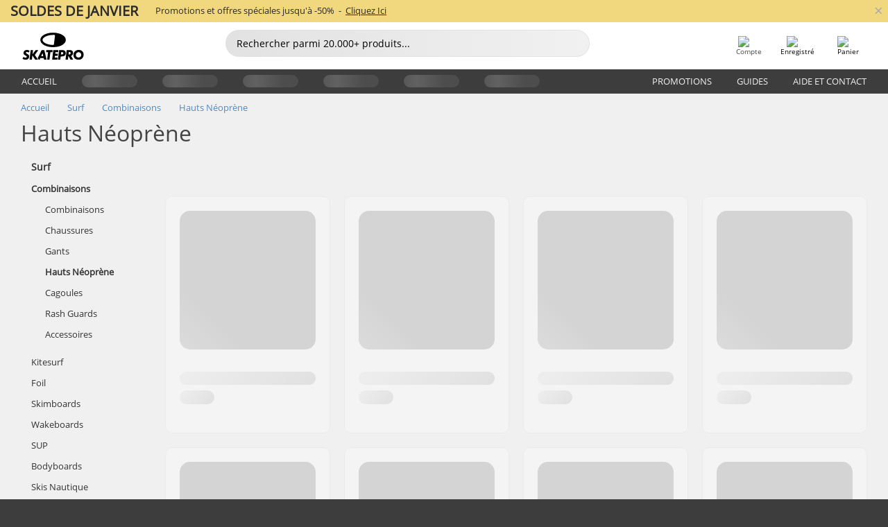

--- FILE ---
content_type: text/html; charset=UTF-8
request_url: https://www.skatepro.fr/c182.htm
body_size: 23164
content:
<!doctype html>
<html class="no-js" dir="ltr" lang="fr">
<head itemscope itemtype="http://schema.org/WebSite">
	<link rel="dns-prefetch" href="https://cdn.skatepro.com"/>
	<link rel="preconnect" href="https://cdn.skatepro.com"/>
	<meta charset="utf-8" />
	<meta itemprop="name" content="SkatePro.fr" />
	<title>Lycra Surf - Trouvez vos rashguards & lycra surf ici</title>
	<meta name="description" content="Retrouvez notre sélection de rashguards &amp; lycras surf pour vous garder au chaud. Les derniers t-shirts lycra de O'Neill. Prix de 24,95 € à 99,95 €." />
	<meta property="og:image" content="https://cdn.skatepro.com/product/520/o-neill-o-zone-sun-toddler-lycra-t-shirt-pp.webp" />
	<meta property="og:title" content="Lycra Surf - Trouvez vos rashguards & lycra surf ici" />
	<meta property="og:url" content="https://www.skatepro.fr/c182.htm" />
	<meta property="og:type" content="website" />
	<link rel="canonical" href="https://www.skatepro.fr/c182.htm" />
	<link rel="alternate" hreflang="cs" href="https://www.skatepro.cz/c182.htm" />
	<link rel="alternate" hreflang="da" href="https://www.skatepro.dk/c182.htm" />
	<link rel="alternate" hreflang="de" href="https://www.skatepro.de/c182.htm" />
	<link rel="alternate" hreflang="de-at" href="https://www.skatepro.at/c182.htm" />
	<link rel="alternate" hreflang="de-ch" href="https://www.skatepro.ch/de/c182.htm" />
	<link rel="alternate" hreflang="el" href="https://www.skatepro.gr/c182.htm" />
	<link rel="alternate" hreflang="en" href="https://www.skatepro.com/en-us/c182.htm" />
	<link rel="alternate" hreflang="en-au" href="https://www.skatepro.com.au/c182.htm" />
	<link rel="alternate" hreflang="en-ca" href="https://www.skatepro.ca/en/c182.htm" />
	<link rel="alternate" hreflang="en-gb" href="https://www.skatepro.uk/c182.htm" />
	<link rel="alternate" hreflang="en-ie" href="https://www.skatepro.ie/c182.htm" />
	<link rel="alternate" hreflang="en-nz" href="https://www.skatepro.co.nz/c182.htm" />
	<link rel="alternate" hreflang="es" href="https://www.skatepro.es/c182.htm" />
	<link rel="alternate" hreflang="es-mx" href="https://www.skatepro.com.mx/c182.htm" />
	<link rel="alternate" hreflang="es-us" href="https://www.skatepro.com/es-us/c182.htm" />
	<link rel="alternate" hreflang="et" href="https://www.skatepro.ee/c182.htm" />
	<link rel="alternate" hreflang="fi" href="https://www.skatepro.fi/c182.htm" />
	<link rel="alternate" hreflang="fr" href="https://www.skatepro.fr/c182.htm" />
	<link rel="alternate" hreflang="fr-be" href="https://www.skatepro.be/fr/c182.htm" />
	<link rel="alternate" hreflang="fr-ca" href="https://www.skatepro.ca/fr/c182.htm" />
	<link rel="alternate" hreflang="fr-ch" href="https://www.skatepro.ch/fr/c182.htm" />
	<link rel="alternate" hreflang="hr" href="https://www.skatepro.hr/c182.htm" />
	<link rel="alternate" hreflang="hu" href="https://www.skatepro.hu/c182.htm" />
	<link rel="alternate" hreflang="it" href="https://www.skatepro.it/c182.htm" />
	<link rel="alternate" hreflang="lt" href="https://www.skatepro.lt/c182.htm" />
	<link rel="alternate" hreflang="lv" href="https://www.skatepro.lv/c182.htm" />
	<link rel="alternate" hreflang="nl" href="https://www.skatepro.nl/c182.htm" />
	<link rel="alternate" hreflang="nl-be" href="https://www.skatepro.be/nl/c182.htm" />
	<link rel="alternate" hreflang="no" href="https://www.skatepro.no/c182.htm" />
	<link rel="alternate" hreflang="pl" href="https://www.skatepro.com.pl/c182.htm" />
	<link rel="alternate" hreflang="pt" href="https://www.skatepro.pt/c182.htm" />
	<link rel="alternate" hreflang="ro" href="https://www.skatepro.ro/c182.htm" />
	<link rel="alternate" hreflang="ru" href="https://www.skatepro.ru/c182.htm" />
	<link rel="alternate" hreflang="sv" href="https://www.skatepro.se/c182.htm" />
	<meta name="viewport" content="width=device-width, initial-scale=1.0, maximum-scale=1" />
	<meta http-equiv="X-UA-Compatible" content="IE=edge" />
	<meta name="format-detection" content="telephone=no" />
		<meta name="msapplication-config" content="https://cdn.skatepro.com/shop/skatepro/browserconfig.xml?v=2">
	<meta name="theme-color" content="#000000">
	<link rel="apple-touch-icon" sizes="180x180" href="https://cdn.skatepro.com/shop/skatepro/apple-touch-icon.png?v=2">
	<link rel="icon" type="image/png" href="https://cdn.skatepro.com/shop/skatepro/favicon-32x32.png?v=2" sizes="32x32">
	<link rel="icon" type="image/png" href="https://cdn.skatepro.com/shop/skatepro/favicon-16x16.png?v=2" sizes="16x16">
	<link rel="manifest" href="https://cdn.skatepro.com/shop/skatepro/manifest.json?v=2">
	<link rel="mask-icon" href="https://cdn.skatepro.com/shop/skatepro/safari-pinned-tab.svg?v=3" color="#000000">
		<base href="https://www.skatepro.fr/" />
	<link rel="shortcut icon" href="https://cdn.skatepro.com/shop/skatepro/favicon.ico?v=2">
		<link rel="stylesheet" type="text/css" href="https://cdn.skatepro.com/css/vendor/foundation/foundation.min.css"  />
	<link rel="stylesheet" type="text/css" href="https://cdn.skatepro.com/css/general.min-1769541064.css"  />
	<link rel="stylesheet" type="text/css" href="https://cdn.skatepro.com/css/filter.min-1769541064.css"  />
	<link rel="stylesheet" type="text/css" href="https://cdn.skatepro.com/css/category.min-1769541064.css"  />
	<link rel="stylesheet" type="text/css" href="https://cdn.skatepro.com/css/sizing_guide.min-1769541064.css"  />
	<link rel="stylesheet" type="text/css" href="https://cdn.skatepro.com/css/vendor/rangeslider/ionrangeslider.min.css"  />
	<link rel="stylesheet" type="text/css" href="https://cdn.skatepro.com/css/other.min-1769541064.css"  />
	<link rel="stylesheet" type="text/css" href="https://cdn.skatepro.com/css/section.min-1769541064.css"  />
	<link rel="stylesheet" type="text/css" href="https://cdn.skatepro.com/css/section_brand.min-1769541064.css"  />
	<link rel="stylesheet" type="text/css" href="https://cdn.skatepro.com/css/section_guide.min-1769541064.css"  />
	<link rel="stylesheet" type="text/css" href="https://cdn.skatepro.com/css/section_minibanner.min-1769541064.css"  />
	<link rel="stylesheet" type="text/css" href="https://cdn.skatepro.com/css/section_category.min-1769541064.css"  />
	<link rel="stylesheet" type="text/css" href="https://cdn.skatepro.com/css/vendor/google/font.css"  />
	<script type="text/javascript" src="https://cdn.skatepro.com/web_component/autocomplete/autocomplete_section.min-1769541065.js" defer crossorigin></script>
	<script type="text/javascript" src="https://cdn.skatepro.com/web_component/autocomplete/autocomplete_product.min-1769541065.js" defer crossorigin></script>
	<script type="text/javascript" src="https://cdn.skatepro.com/web_component/autocomplete/autocomplete_phrase.min-1769541065.js" defer crossorigin></script>
	<script type="text/javascript" src="https://cdn.skatepro.com/web_component/autocomplete/autocomplete_article.min-1769541065.js" defer crossorigin></script>
	<script type="text/javascript" src="https://cdn.skatepro.com/web_component/autocomplete/autocomplete_brand.min-1769541065.js" defer crossorigin></script>
	<script type="text/javascript" src="https://cdn.skatepro.com/web_component/autocomplete/autocomplete_category.min-1769541065.js" defer crossorigin></script>
	<script type="text/javascript" src="https://cdn.skatepro.com/web_component/product_list_box.min-1769541065.js" defer crossorigin></script>
	<script type="text/javascript" src="https://cdn.skatepro.com/web_component/recommended_product.min-1769541065.js" defer crossorigin></script>
	<script type="text/javascript" src="https://cdn.skatepro.com/web_component/recommendation_section.min-1769541065.js" defer crossorigin></script>
	<script type="text/javascript" src="https://cdn.skatepro.com/web_component/custom_dialog.min-1769541065.js" defer crossorigin></script>
	<script type="text/javascript" src="https://cdn.skatepro.com/web_component/review_user.min-1769541065.js" defer crossorigin></script>
	<script type="text/javascript" src="https://cdn.skatepro.com/web_component/review_average.min-1769541065.js" defer crossorigin></script>
	<script type="text/javascript" src="https://cdn.skatepro.com/web_component/review_number_per_star.min-1769541065.js" defer crossorigin></script>
	<script type="text/javascript" src="https://cdn.skatepro.com/web_component/notification_box.min-1769541065.js" defer crossorigin></script>
	<script type="text/javascript" src="https://cdn.skatepro.com/web_component/rating_star.min-1769541065.js" defer crossorigin></script>
	<script type="text/javascript" src="https://cdn.skatepro.com/web_component/top3/top3_section.min-1769541065.js" defer crossorigin></script>
	<script type="text/javascript" src="https://cdn.skatepro.com/web_component/top3/top3_subsection.min-1769541065.js" defer crossorigin></script>
	<script type="text/javascript" src="https://cdn.skatepro.com/web_component/top3/top3_product.min-1769541065.js" defer crossorigin></script>
	<script type="text/javascript" src="https://cdn.skatepro.com/web_component/color_swatch.min-1769541065.js" defer crossorigin></script>
	<script type="text/javascript" src="https://cdn.skatepro.com/web_component/product_list_section.min-1769541065.js" defer crossorigin></script>
	<script type="text/javascript" src="https://cdn.skatepro.com/web_component/article_list_section.min-1769541065.js" defer crossorigin></script>
	<script type="text/javascript" src="https://cdn.skatepro.com/web_component/article_list_box.min-1769541065.js" defer crossorigin></script>
	<script type="text/javascript" src="https://cdn.skatepro.com/web_component/filter/filter_button_list.min-1769541065.js" defer crossorigin></script>
	<script type="text/javascript" src="https://cdn.skatepro.com/web_component/filter/filter_button.min-1769541065.js" defer crossorigin></script>
	<script type="text/javascript" src="https://cdn.skatepro.com/web_component/filter/filter_button_sort.min-1769541065.js" defer crossorigin></script>
	<script type="text/javascript" src="https://cdn.skatepro.com/web_component/filter/filter_button_badge.min-1769541065.js" defer crossorigin></script>
	<script type="text/javascript" src="https://cdn.skatepro.com/web_component/filter/filter_button_reset.min-1769541065.js" defer crossorigin></script>
	<script type="text/javascript" src="https://cdn.skatepro.com/web_component/filter/filter_dialog.min-1769541065.js" defer crossorigin></script>
	<script type="text/javascript" src="https://cdn.skatepro.com/web_component/filter/filter_option_color.min-1769541065.js" defer crossorigin></script>
	<script type="text/javascript" src="https://cdn.skatepro.com/web_component/filter/filter_option_radio.min-1769541065.js" defer crossorigin></script>
	<script type="text/javascript" src="https://cdn.skatepro.com/web_component/filter/filter_option_checkbox.min-1769541065.js" defer crossorigin></script>
	<script type="text/javascript" src="https://cdn.skatepro.com/web_component/filter/filter_option_range.min-1769541065.js" defer crossorigin></script>
	<script type="text/javascript" src="https://cdn.skatepro.com/web_component/input_currency.min-1769541065.js" defer crossorigin></script>
	<script type="text/javascript" src="https://cdn.skatepro.com/web_component/page_load_more.min-1769541065.js" defer crossorigin></script>
	<script src="https://cdn.skatepro.com/js/vendor/jquery/jquery.min.js" crossorigin="anonymous"></script>
	<script src="https://cdn.skatepro.com/js/vendor/foundation/foundation.js" crossorigin="anonymous"></script>
	<script src="https://cdn.skatepro.com/js/general.min-1769541065.js" crossorigin="anonymous"></script>
	<script src="https://cdn.skatepro.com/js/vendor/adoptedstylesheet/adoptedStyleSheets.js" crossorigin="anonymous"></script>
	<script src="https://cdn.skatepro.com/js/autocomplete_search.min-1769541064.js" crossorigin="anonymous"></script>
	<script src="https://cdn.skatepro.com/js/data/model/product_model.min-1769541064.js" crossorigin="anonymous"></script>
	<script src="https://cdn.skatepro.com/js/data/model/brand_model.min-1769541064.js" crossorigin="anonymous"></script>
	<script src="https://cdn.skatepro.com/js/data/model/article_model.min-1769541064.js" crossorigin="anonymous"></script>
	<script src="https://cdn.skatepro.com/js/data/model/phrase_model.min-1769541064.js" crossorigin="anonymous"></script>
	<script src="https://cdn.skatepro.com/js/data/model/category_model.min-1769541064.js" crossorigin="anonymous"></script>
	<script src="https://cdn.skatepro.com/js/data/model/product_result_model.min-1769541064.js" crossorigin="anonymous"></script>
	<script src="https://cdn.skatepro.com/js/data/model/review_model.min-1769541064.js" crossorigin="anonymous"></script>
	<script src="https://cdn.skatepro.com/js/data/model/expert_review_model.min-1769541064.js" crossorigin="anonymous"></script>
	<script src="https://cdn.skatepro.com/js/data/model/navigation_model.min-1769541064.js" crossorigin="anonymous"></script>
	<script src="https://cdn.skatepro.com/js/validate.min-1769541065.js" crossorigin="anonymous"></script>
	<script src="https://cdn.skatepro.com/js/vendor/rangeslider/ionrangeslider.min.js" crossorigin="anonymous"></script>
	<script src="https://cdn.skatepro.com/js/slider.min-1769541065.js" crossorigin="anonymous"></script>
	<script src="https://cdn.skatepro.com/js/element_spacer.min-1769541064.js" crossorigin="anonymous"></script>
	<script src="https://cdn.skatepro.com/js/filter.min-1769541064.js" crossorigin="anonymous"></script>
	<script src="https://cdn.skatepro.com/js/shorten.min-1769541065.js" crossorigin="anonymous"></script>
	<script src="https://cdn.skatepro.com/js/data/product_list_state.min-1769541064.js" crossorigin="anonymous"></script>
	<script src="https://cdn.skatepro.com/js/data/model/top3_subsection_model.min-1769541064.js" crossorigin="anonymous"></script>
	<script src="https://cdn.skatepro.com/js/data/model/filter_type_model.min-1769541064.js" crossorigin="anonymous"></script>
	<script src="https://cdn.skatepro.com/js/data/model/filter_type_sort_model.min-1769541064.js" crossorigin="anonymous"></script>
	<script src="https://cdn.skatepro.com/js/data/model/filter_type_text_model.min-1769541064.js" crossorigin="anonymous"></script>
	<script src="https://cdn.skatepro.com/js/data/model/filter_type_range_model.min-1769541064.js" crossorigin="anonymous"></script>
	<script src="https://cdn.skatepro.com/js/data/model/filter_type_color_model.min-1769541064.js" crossorigin="anonymous"></script>
	<script src="https://cdn.skatepro.com/js/data/model/filter_value_model.min-1769541064.js" crossorigin="anonymous"></script>
	<script src="https://cdn.skatepro.com/js/data/model/filter_value_text_model.min-1769541064.js" crossorigin="anonymous"></script>
	<script src="https://cdn.skatepro.com/js/data/model/filter_value_color_model.min-1769541064.js" crossorigin="anonymous"></script>
	<script async src="https://cdn.skatepro.com/js/vendor/foundation/what-input.js" crossorigin="anonymous"></script>
	<script id="usercentrics-cmp" src="https://web.cmp.usercentrics.eu/ui/loader.js" data-settings-id="hk8ePZ5G8CSHKr" async></script><script>
		window.addEventListener('UC_UI_INITIALIZED', function(event) {
			UC_UI.showFirstLayer();
		})
		</script><script>
		window.dataLayer = window.dataLayer || [];
    function gtag(){dataLayer.push(arguments);}
    const gtm_mode = true;
    
    gtag('consent', 'default', {
        ad_personalization: 'denied',
        ad_storage: 'denied',
        ad_user_data: 'denied',
        analytics_storage: 'denied',
        functionality_storage: 'denied',
        personalization_storage: 'denied',
        security_storage: 'granted',
        wait_for_update: 500
    });
    gtag('set', 'ads_data_redaction', true);
window.dataLayer.push({"dimension2_gtm":"","dimension3_gtm":"category","dimension4_gtm":""});
</script>
<script>!function(){"use strict";function l(e){for(var t=e,r=0,n=document.cookie.split(";");r<n.length;r++){var o=n[r].split("=");if(o[0].trim()===t)return o[1]}}function s(e){return localStorage.getItem(e)}function u(e){return window[e]}function A(e,t){e=document.querySelector(e);return t?null==e?void 0:e.getAttribute(t):null==e?void 0:e.textContent}var e=window,t=document,r="script",n="dataLayer",o="https://gss.skatepro.fr",a="",i="3jljyzvxkrjn",c="dkhf8eo=aWQ9R1RNLVdNQkxMV0RO&sort=desc",g="stapeUserId",v="",E="",d=!1;try{var d=!!g&&(m=navigator.userAgent,!!(m=new RegExp("Version/([0-9._]+)(.*Mobile)?.*Safari.*").exec(m)))&&16.4<=parseFloat(m[1]),f="stapeUserId"===g,I=d&&!f?function(e,t,r){void 0===t&&(t="");var n={cookie:l,localStorage:s,jsVariable:u,cssSelector:A},t=Array.isArray(t)?t:[t];if(e&&n[e])for(var o=n[e],a=0,i=t;a<i.length;a++){var c=i[a],c=r?o(c,r):o(c);if(c)return c}else console.warn("invalid uid source",e)}(g,v,E):void 0;d=d&&(!!I||f)}catch(e){console.error(e)}var m=e,g=(m[n]=m[n]||[],m[n].push({"gtm.start":(new Date).getTime(),event:"gtm.js"}),t.getElementsByTagName(r)[0]),v=I?"&bi="+encodeURIComponent(I):"",E=t.createElement(r),f=(d&&(i=8<i.length?i.replace(/([a-z]{8}$)/,"kp$1"):"kp"+i),!d&&a?a:o);E.async=!0,E.src=f+"/"+i+".js?"+c+v,null!=(e=g.parentNode)&&e.insertBefore(E,g)}();</script>
<script type="text/javascript" async src="https://www.googletagmanager.com/gtag/js?id=AW-925254201"></script>
<script type="text/javascript">
		gtag('js', new Date());
		gtag('config', 'AW-925254201', {'groups':'adwords', 'allow_enhanced_conversions':true});
</script>
<script async="true" type="text/plain" src="https://s.kk-resources.com/leadtag.js" data-usercentrics="Kelkoo"></script>
		<script type="text/plain" src="//cdn.scarabresearch.com/js/187079763D62B1FC/scarab-v2.js" data-usercentrics="Emarsys" id="scarab-js-api"></script>
		<script type="text/plain" data-usercentrics="Emarsys">
		var ScarabQueue;
		ScarabQueue = ScarabQueue || [];
		</script>
		</head>
<body>
	<noscript><iframe src="https://gss.skatepro.fr/ns.html?id=GTM-WMBLLWDN" height="0" width="0" style="display:none;visibility:hidden"></iframe></noscript>
		<noscript id="deferred-styles">
			<link rel="stylesheet" type="text/css" href="https://cdn.skatepro.com/css/mobile_menu2.min-1769541064.css" media="(max-width: 78.125em)" />
<link rel="stylesheet" type="text/css" href="https://cdn.skatepro.com/css/review.min-1769541064.css"  />
		</noscript>
		<script>
						(function() {
				if (typeof window.CustomEvent === "function") {
					return false;
				}

				function CustomEvent(event, params) {
					params = params || {bubbles: false, cancelable: false, detail: undefined};
					var evt = document.createEvent('CustomEvent');
					evt.initCustomEvent(event, params.bubbles, params.cancelable, params.detail);
					return evt;
				}
				CustomEvent.prototype = window.Event.prototype;
				window.CustomEvent = CustomEvent;
			})();
			var slick_loaded_event = new CustomEvent('slick_loaded', {});
			var loadDeferredStyles = function() {
				var addStylesNode = document.getElementById("deferred-styles");
				var replacement = document.createElement("div");
				replacement.innerHTML = addStylesNode.textContent;
				document.body.appendChild(replacement);
				addStylesNode.parentElement.removeChild(addStylesNode);
			};
			var raf = requestAnimationFrame || mozRequestAnimationFrame || webkitRequestAnimationFrame || msRequestAnimationFrame;
			if (raf) {
				raf(function() {
					window.setTimeout(loadDeferredStyles, 0);
				});
			}
			else {
				window.addEventListener('load', loadDeferredStyles);
			}
		</script>
		
		<script>
		let data_provider_settings = {
			'cluster_id': 'w251AC48E',
			'market': 'FR_FR',
			'locale': 'fr-FR',
			'touchpoint': window.innerWidth > 1250 ? 'desktop' : 'mobile',
			'session_key': '95df50850d545f1285e6db8968174557',
			'customer_key': '',
			'limit': 60,
			'skip': 0,
		}
		let format_settings = {
			'link_prefix': 'https://www.skatepro.fr',
			'price_format': {"title":"Euro","symbol_left":"","symbol_right":"\u20ac","symbol_space":"yes","decimal_point":",","thousands_point":" ","decimal_places":"2","value":"0.13405365","code":"EUR","currencies_id":"17","is_default":"0","allow_code_prepend":"0"},
			'cdn': 'https://cdn.skatepro.com',
			'static': 'https://static.skatepro.com',
			'date_format': 'd/m/Y',
			'company_name': 'SkatePro',
		}
		let content_provider = 'voyado';
		let recommendation_provider = 'voyado';
		let search_provider = 'voyado';
		
		window.asset_manifest = JSON.parse('{"js\/menu_module.js":"js\/menu_module.min-1769541065.js","js\/shop_payment.js":"js\/shop_payment.min-1769541065.js","js\/product_info_module.js":"js\/product_info_module.min-1769541065.js","js\/account_history_info.js":"js\/account_history_info.min-1769541064.js","js\/product.js":"js\/product.min-1769541065.js","js\/product_info.js":"js\/product_info.min-1769541065.js","js\/specials_module.js":"js\/specials_module.min-1769541065.js","js\/checkout.js":"js\/checkout.min-1769541064.js","js\/customizer_module.js":"js\/customizer_module.min-1769541064.js","js\/account_history.js":"js\/account_history.min-1769541064.js","js\/dialog_polyfill.js":"js\/dialog_polyfill.min-1769541064.js","js\/checkout_shop_module.js":"js\/checkout_shop_module.min-1769541064.js","js\/reviews_write.js":"js\/reviews_write.min-1769541065.js","js\/constant.js":"js\/constant.min-1769541064.js","js\/error404_module.js":"js\/error404_module.min-1769541064.js","js\/account.js":"js\/account.min-1769541064.js","js\/build.js":"js\/build.min-1769541064.js","js\/product_info_module.min2.js":"js\/product_info_module.min2.min-1761120504.js","js\/brand_module.js":"js\/brand_module.min-1769541064.js","js\/article_module.js":"js\/article_module.min-1769541064.js","js\/reviews_write_module.js":"js\/reviews_write_module.min-1769541065.js","js\/element_spacer.js":"js\/element_spacer.min-1769541064.js","js\/tracking.js":"js\/tracking.min-1769541065.js","js\/search_module.js":"js\/search_module.min-1769541065.js","js\/collect_component.js":"js\/collect_component.min-1769541064.js","js\/form_check.js":"js\/form_check.min-1769541064.js","js\/category_module.js":"js\/category_module.min-1769541064.js","js\/index_module.js":"js\/index_module.min-1769541065.js","js\/product_info.min2.js":"js\/product_info.min2.min-1761025787.js","js\/logoff_module.js":"js\/logoff_module.min-1769541065.js","js\/general.js":"js\/general.min-1769541065.js","js\/sizing_guide_module.js":"js\/sizing_guide_module.min-1769541065.js","js\/barcode_scanner.js":"js\/barcode_scanner.min-1769541064.js","js\/validate.js":"js\/validate.min-1769541065.js","js\/collect.js":"js\/collect.min-1769541064.js","js\/autocomplete_search.js":"js\/autocomplete_search.min-1769541064.js","js\/cart.js":"js\/cart.min-1769541064.js","js\/data\/model\/expert_review_model.js":"js\/data\/model\/expert_review_model.min-1769541064.js","js\/data\/model\/phrase_model.js":"js\/data\/model\/phrase_model.min-1769541064.js","js\/data\/model\/product_result_model.js":"js\/data\/model\/product_result_model.min-1769541064.js","js\/data\/model\/top3_subsection_model.js":"js\/data\/model\/top3_subsection_model.min-1769541064.js","js\/data\/model\/product_model.js":"js\/data\/model\/product_model.min-1769541064.js","js\/data\/model\/article_model.js":"js\/data\/model\/article_model.min-1769541064.js","js\/data\/model\/brand_model.js":"js\/data\/model\/brand_model.min-1769541064.js","js\/data\/model\/cart_product_model.js":"js\/data\/model\/cart_product_model.min-1769541064.js","js\/data\/model\/filter_type_text_model.js":"js\/data\/model\/filter_type_text_model.min-1769541064.js","js\/data\/model\/filter_type_sort_model.js":"js\/data\/model\/filter_type_sort_model.min-1769541064.js","js\/data\/model\/filter_value_color_model.js":"js\/data\/model\/filter_value_color_model.min-1769541064.js","js\/data\/model\/filter_type_range_model.js":"js\/data\/model\/filter_type_range_model.min-1769541064.js","js\/data\/model\/category_model.js":"js\/data\/model\/category_model.min-1769541064.js","js\/data\/model\/return_product_model.js":"js\/data\/model\/return_product_model.min-1769541064.js","js\/data\/model\/review_model.js":"js\/data\/model\/review_model.min-1769541064.js","js\/data\/model\/filter_type_color_model.js":"js\/data\/model\/filter_type_color_model.min-1769541064.js","js\/data\/model\/navigation_model.js":"js\/data\/model\/navigation_model.min-1769541064.js","js\/data\/model\/filter_type_model.js":"js\/data\/model\/filter_type_model.min-1769541064.js","js\/data\/model\/filter_value_text_model.js":"js\/data\/model\/filter_value_text_model.min-1769541064.js","js\/data\/model\/filter_value_model.js":"js\/data\/model\/filter_value_model.min-1769541064.js","js\/data\/data_service.js":"js\/data\/data_service.min-1769541064.js","js\/data\/product_list_state.js":"js\/data\/product_list_state.min-1769541064.js","js\/data\/provider\/skatepro\/map_to_category_model.js":"js\/data\/provider\/skatepro\/map_to_category_model.min-1769541064.js","js\/data\/provider\/skatepro\/search.js":"js\/data\/provider\/skatepro\/search.min-1769541064.js","js\/data\/provider\/skatepro\/autocomplete.js":"js\/data\/provider\/skatepro\/autocomplete.min-1769541064.js","js\/data\/provider\/skatepro\/index.js":"js\/data\/provider\/skatepro\/index.min-1769541064.js","js\/data\/provider\/skatepro\/article.js":"js\/data\/provider\/skatepro\/article.min-1769541064.js","js\/data\/provider\/skatepro\/sizing_guide.js":"js\/data\/provider\/skatepro\/sizing_guide.min-1769541064.js","js\/data\/provider\/skatepro\/service.js":"js\/data\/provider\/skatepro\/service.min-1769541064.js","js\/data\/provider\/skatepro\/cart.js":"js\/data\/provider\/skatepro\/cart.min-1769541064.js","js\/data\/provider\/skatepro\/product.js":"js\/data\/provider\/skatepro\/product.min-1769541064.js","js\/data\/provider\/skatepro\/category.js":"js\/data\/provider\/skatepro\/category.min-1769541064.js","js\/data\/provider\/skatepro\/map_to_brand_model.js":"js\/data\/provider\/skatepro\/map_to_brand_model.min-1769541064.js","js\/data\/provider\/skatepro\/specials.js":"js\/data\/provider\/skatepro\/specials.min-1769541064.js","js\/data\/provider\/skatepro\/map_to_article_model.js":"js\/data\/provider\/skatepro\/map_to_article_model.min-1769541064.js","js\/data\/provider\/skatepro\/map_to_product_model.js":"js\/data\/provider\/skatepro\/map_to_product_model.min-1769541064.js","js\/data\/provider\/voyado\/filter.js":"js\/data\/provider\/voyado\/filter.min-1769541064.js","js\/data\/provider\/voyado\/map_to_brand_model.js":"js\/data\/provider\/voyado\/map_to_brand_model.min-1769541064.js","js\/data\/provider\/voyado\/map_to_navigation_model.js":"js\/data\/provider\/voyado\/map_to_navigation_model.min-1769541064.js","js\/data\/provider\/voyado\/map_to_phrase_model.js":"js\/data\/provider\/voyado\/map_to_phrase_model.min-1769541064.js","js\/data\/provider\/voyado\/map_to_article_model.js":"js\/data\/provider\/voyado\/map_to_article_model.min-1769541064.js","js\/data\/provider\/voyado\/map_to_product_model.js":"js\/data\/provider\/voyado\/map_to_product_model.min-1769541064.js","js\/data\/provider\/voyado\/service.js":"js\/data\/provider\/voyado\/service.min-1769541064.js","js\/data\/provider\/voyado\/product.js":"js\/data\/provider\/voyado\/product.min-1769541064.js","js\/data\/provider\/voyado\/navigation.js":"js\/data\/provider\/voyado\/navigation.min-1769541064.js","js\/data\/provider\/voyado\/map_to_filter_model.js":"js\/data\/provider\/voyado\/map_to_filter_model.min-1769541064.js","js\/data\/provider\/voyado\/search.js":"js\/data\/provider\/voyado\/search.min-1769541064.js","js\/data\/provider\/voyado\/map_to_category_model.js":"js\/data\/provider\/voyado\/map_to_category_model.min-1769541064.js","js\/data\/provider\/voyado\/notification.js":"js\/data\/provider\/voyado\/notification.min-1769541064.js","js\/data\/provider\/voyado\/cart.js":"js\/data\/provider\/voyado\/cart.min-1769541064.js","js\/data\/provider\/voyado\/search_origin.js":"js\/data\/provider\/voyado\/search_origin.min-1769541064.js","js\/data\/provider\/voyado\/api.js":"js\/data\/provider\/voyado\/api.min-1769541064.js","js\/data\/provider\/voyado\/landing_page.js":"js\/data\/provider\/voyado\/landing_page.min-1769541064.js","js\/data\/provider\/voyado\/autocomplete.js":"js\/data\/provider\/voyado\/autocomplete.min-1769541064.js","js\/cart_module.js":"js\/cart_module.min-1769541064.js","js\/slider.js":"js\/slider.min-1769541065.js","js\/checkout_shop.js":"js\/checkout_shop.min-1769541064.js","js\/filter.js":"js\/filter.min-1769541064.js","js\/test.js":"js\/test.min-1769541065.js","js\/mobile_menu.js.php":"js\/mobile_menu.js.min-1769541065.php","js\/shorten.js":"js\/shorten.min-1769541065.js","js\/render_list.js":"js\/render_list.min-1769541065.js","js\/contact_us.js":"js\/contact_us.min-1769541064.js","js\/customizer.js":"js\/customizer.min-1769541064.js","css\/search.css":"css\/search.min-1769541064.css","css\/section_product.css":"css\/section_product.min-1769541064.css","css\/category.css":"css\/category.min-1769541064.css","css\/checkout.css":"css\/checkout.min-1769541064.css","css\/collect_mobile.css":"css\/collect_mobile.min-1769541064.css","css\/review.css":"css\/review.min-1769541064.css","css\/section_category.css":"css\/section_category.min-1769541064.css","css\/section_minibanner.css":"css\/section_minibanner.min-1769541064.css","css\/general_nordicsport.css":"css\/general_nordicsport.min-1769541064.css","css\/account.css":"css\/account.min-1769541064.css","css\/team_skatepro.css":"css\/team_skatepro.min-1769541064.css","css\/general.css":"css\/general.min-1769541064.css","css\/checkout_right_cart.css":"css\/checkout_right_cart.min-1769541064.css","css\/other.css":"css\/other.min-1769541064.css","css\/section_brand.css":"css\/section_brand.min-1769541064.css","css\/section_top3.css":"css\/section_top3.min-1769541064.css","css\/section_about.css":"css\/section_about.min-1769541064.css","css\/customizer.css":"css\/customizer.min-1769541064.css","css\/checkout_shop.css":"css\/checkout_shop.min-1769541064.css","css\/build.css":"css\/build.min-1769541064.css","css\/product.css":"css\/product.min-1769541064.css","css\/article.css":"css\/article.min-1769541064.css","css\/filter.css":"css\/filter.min-1769541064.css","css\/printorder.css":"css\/printorder.min-1769541064.css","css\/account_history_info.css":"css\/account_history_info.min-1769541064.css","css\/mobile_menu2.css":"css\/mobile_menu2.min-1769541064.css","css\/section.css":"css\/section.min-1769541064.css","css\/section_guide.css":"css\/section_guide.min-1769541064.css","css\/collect_tablet.css":"css\/collect_tablet.min-1769541064.css","css\/mobile_menu.css":"css\/mobile_menu.min-1769541064.css","css\/dialog_polyfill.css":"css\/dialog_polyfill.min-1769541064.css","css\/product_info.css":"css\/product_info.min-1769541064.css","css\/domain_article.css":"css\/domain_article.min-1769541064.css","css\/sizing_guide.css":"css\/sizing_guide.min-1769541064.css","web_component\/color_swatch.js":"web_component\/color_swatch.min-1769541065.js","web_component\/recommendation_section.js":"web_component\/recommendation_section.min-1769541065.js","web_component\/review_average.js":"web_component\/review_average.min-1769541065.js","web_component\/product_list_box.js":"web_component\/product_list_box.min-1769541065.js","web_component\/recommended_product.js":"web_component\/recommended_product.min-1769541065.js","web_component\/autocomplete\/autocomplete_brand.js":"web_component\/autocomplete\/autocomplete_brand.min-1769541065.js","web_component\/autocomplete\/autocomplete_phrase.js":"web_component\/autocomplete\/autocomplete_phrase.min-1769541065.js","web_component\/autocomplete\/autocomplete_article.js":"web_component\/autocomplete\/autocomplete_article.min-1769541065.js","web_component\/autocomplete\/autocomplete_section.js":"web_component\/autocomplete\/autocomplete_section.min-1769541065.js","web_component\/autocomplete\/autocomplete_category.js":"web_component\/autocomplete\/autocomplete_category.min-1769541065.js","web_component\/autocomplete\/autocomplete_product.js":"web_component\/autocomplete\/autocomplete_product.min-1769541065.js","web_component\/input_currency.js":"web_component\/input_currency.min-1769541065.js","web_component\/expert_review.js":"web_component\/expert_review.min-1769541065.js","web_component\/pagination_list.js":"web_component\/pagination_list.min-1769541065.js","web_component\/article_list_box.js":"web_component\/article_list_box.min-1769541065.js","web_component\/webpos\/webpos_quantity_input.js":"web_component\/webpos\/webpos_quantity_input.min-1769541065.js","web_component\/webpos\/webpos_delete.js":"web_component\/webpos\/webpos_delete.min-1769541065.js","web_component\/webpos\/webpos_return_product.js":"web_component\/webpos\/webpos_return_product.min-1769541065.js","web_component\/webpos\/webpos_product.js":"web_component\/webpos\/webpos_product.min-1769541065.js","web_component\/product_list_section.js":"web_component\/product_list_section.min-1769541065.js","web_component\/page_load_more.js":"web_component\/page_load_more.min-1769541065.js","web_component\/category_button.js":"web_component\/category_button.min-1769541065.js","web_component\/review_user.js":"web_component\/review_user.min-1769541065.js","web_component\/review_number_per_star.js":"web_component\/review_number_per_star.min-1769541065.js","web_component\/notification_box.js":"web_component\/notification_box.min-1769541065.js","web_component\/filter\/filter_option_range.js":"web_component\/filter\/filter_option_range.min-1769541065.js","web_component\/filter\/filter_button_badge.js":"web_component\/filter\/filter_button_badge.min-1769541065.js","web_component\/filter\/filter_option_radio.js":"web_component\/filter\/filter_option_radio.min-1769541065.js","web_component\/filter\/filter_button_reset.js":"web_component\/filter\/filter_button_reset.min-1769541065.js","web_component\/filter\/filter_button_list.js":"web_component\/filter\/filter_button_list.min-1769541065.js","web_component\/filter\/filter_button_sort.js":"web_component\/filter\/filter_button_sort.min-1769541065.js","web_component\/filter\/filter_option_checkbox.js":"web_component\/filter\/filter_option_checkbox.min-1769541065.js","web_component\/filter\/filter_button.js":"web_component\/filter\/filter_button.min-1769541065.js","web_component\/filter\/filter_option_color.js":"web_component\/filter\/filter_option_color.min-1769541065.js","web_component\/filter\/filter_dialog.js":"web_component\/filter\/filter_dialog.min-1769541065.js","web_component\/custom_dialog.js":"web_component\/custom_dialog.min-1769541065.js","web_component\/account\/account_order.js":"web_component\/account\/account_order.min-1769541065.js","web_component\/account\/account_dashboard_button.js":"web_component\/account\/account_dashboard_button.min-1769541065.js","web_component\/review_gallery.js":"web_component\/review_gallery.min-1769541065.js","web_component\/rating_star.js":"web_component\/rating_star.min-1769541065.js","web_component\/article_list_section.js":"web_component\/article_list_section.min-1769541065.js","web_component\/top3\/top3_subsection.js":"web_component\/top3\/top3_subsection.min-1769541065.js","web_component\/top3\/top3_product.js":"web_component\/top3\/top3_product.min-1769541065.js","web_component\/top3\/top3_section.js":"web_component\/top3\/top3_section.min-1769541065.js"}');
  		window.asset = function (path) {
    		return 'https://cdn.skatepro.com/' + (window.asset_manifest[path] || path);
		};
		
		var cache_bust_data_provider = '?74';
		
		let DEV_ONLY = false;
		</script>
		<script type='module'>
		//TODO TSJ, 2024-07-04: Put this somewhere else - it does not belong here
		const { data_service } = await import(asset('js/data/data_service.js'));
		
		let notification_data_provider_settings = {
				...data_provider_settings,
				provider: 'voyado'
			};
		let notification_instance = await data_service.create(notification_data_provider_settings);
		
		// Voyado notification handling
		document.body.addEventListener('click', async (event) => {
			// Check if the clicked element is a custom element (contains a hyphen)
			if (event.target.tagName && event.target.tagName.includes('-')) {
				// We use composedPath() to get the full path of the event, including the shadow DOM for nested custom elements
				const path = event.composedPath();
  
				// Find the first <a> element with a data-track_value/track_type attribute
				const targetLink = path.find(element =>
					element instanceof HTMLAnchorElement && element.hasAttribute('data-track_type') && element.hasAttribute('data-track_value')
				);
				
				if (targetLink) {
					const track_type = targetLink.getAttribute('data-track_type');
					const track_value = targetLink.getAttribute('data-track_value');
					
					// Stop the default behavior of the <a> tag
					event.preventDefault();
					
					switch (track_type) {
						case 'click':
							await notification_instance.notification_click(track_value);
							break;
						case 'add_favorite':
							await notification_instance.notification_add_favorite(track_value);
							break;
						case 'remove_favorite':
							await notification_instance.notification_remove_favorite(track_value);
							break;
						case 'add_to_cart':
							await notification_instance.notification_add_to_cart(track_value);
							break;
					}
					
					if (event.ctrlKey || event.shiftKey || event.metaKey) {
						window.open(targetLink.href, '_blank');
					} 
					else {
						window.location.href = targetLink.href;
					}
				}
			}
		});
		</script>
		
		<div class="header_infobar" style="background-color:#F1D77E;">
			<div class="row collapse infobar_content" onclick="location.href='https://www.skatepro.fr/l1112.htm';">
				<div class="width_row" style="background-color:#F1D77E;">			
			<div class="float-left display_inline_block font_size_20 bold uppercase" style="font-size: 20px; margin-right: 25px; line-height: 100%;color: #2B2B2B">Soldes de janvier
			</div>
			<div class="float-left align_left" style="font-size: 13px; padding-right: 30px;color: #2B2B2B">
				Promotions et offres spéciales jusqu'à -50%&nbsp; -&nbsp; <span style="text-decoration: underline">Cliquez Ici</span>
			</div>
		</div>
			</div>
			
		<div class="infobar_close_x" onclick="close_banner(event, 'seasonal_sale', true);$(this).closest('div.header_infobar').slideToggle();">&times;</div>			
	
		</div>
	<!-- header -->
<div class="header_container" style="position: relative;">
	<div class="row collapse" style="position: relative; padding-top: 4px;">
		<div class="small-8 medium-7 large-3 columns">
			<div style="display: table; width: 100%;">
				<div style="display: table-cell; width: 1%;">
					<div class="header_mobile hide-for-large" style="min-width: 60px;color:#FFF;" onclick="toggle_mobile_menu()">
						<div class="mobile_menu_button">
							<span class="mobile_menu_button_bar"></span>
							<span class="mobile_menu_button_bar"></span>
							<span class="mobile_menu_button_bar"></span>
							<span class="mobile_menu_button_bar"></span>
							<div>Menu</div>
						</div>
					</div>
				</div>

								<div class="header_logo_container" style="display: table-cell; text-align: center;">
					<div class="header_logo"><a href="https://www.skatepro.fr/" title="SkatePro"><img src="https://cdn.skatepro.com/shop/skatepro/logo.svg?7" alt="SkatePro" height="39" width="105" /></a></div>
				</div>
			</div>
		</div>
		<ul class="mobilemenu2 hide-for-large" style="display: none;"><li data-id="21" class="subcat"><div><img src="https://cdn.skatepro.com/icon/menu/21.svg" style="height: 30px;" />Skates</div><ul><li class="hide-for-large mobilemenu2_back">Skates</li><li data-id="181" class="subcat"><div>Skateboards</div><ul><li class="hide-for-large mobilemenu2_back">Skateboards</li><li data-id="84"><div><a href="https://www.skatepro.fr/c84.htm">Complets</a></div></li>
			<li data-id="257"><div><a href="https://www.skatepro.fr/c257.htm">Enfants</a></div></li>
			<li data-id="209"><div><a href="https://www.skatepro.fr/c209.htm">Planches</a></div></li>
			<li data-id="212"><div><a href="https://www.skatepro.fr/c212.htm">Trucks</a></div></li>
			<li data-id="200"><div><a href="https://www.skatepro.fr/c200.htm">Roues</a></div></li>
			<li data-id="274"><div><a href="https://www.skatepro.fr/c274.htm">Grip</a></div></li>
			<li data-id="186" class="subcat"><div>Pièces</div><ul><li class="hide-for-large mobilemenu2_back">Pièces</li><li data-id="183"><div><a href="https://www.skatepro.fr/c183.htm">Roulements</a></div></li>
			<li data-id="388"><div><a href="https://www.skatepro.fr/c388.htm">Pièces trucks</a></div></li>
			<li data-id="273"><div><a href="https://www.skatepro.fr/c273.htm">Vis & Écrous</a></div></li>
			<li data-id="390"><div><a href="https://www.skatepro.fr/c390.htm">Risers</a></div></li>
			<li data-id="112"><div><a href="https://www.skatepro.fr/c112.htm">Wax Skate</a></div></li>
			<li data-id="195"><div><a href="https://www.skatepro.fr/c195.htm">Rails</a></div></li>
			<li data-id="187"><div><a href="https://www.skatepro.fr/c187.htm">Entretien</a></div></li>
			</ul></li>
			<li data-id="81"><div><a href="https://www.skatepro.fr/c81.htm">Accessoires skate</a></div></li>
			<li data-id="268"><div><a href="https://www.skatepro.fr/c268.htm">Rampes</a></div></li>
			<li data-id="1008"><div><a href="https://www.skatepro.fr/c1008.htm">Sacs</a></div></li>
			</ul></li>
			<li data-id="219" class="subcat"><div>Longboards</div><ul><li class="hide-for-large mobilemenu2_back">Longboards</li><li data-id="83"><div><a href="https://www.skatepro.fr/c83.htm">Complets</a></div></li>
			<li data-id="208"><div><a href="https://www.skatepro.fr/c208.htm">Planches</a></div></li>
			<li data-id="226"><div><a href="https://www.skatepro.fr/c226.htm">Trucks</a></div></li>
			<li data-id="220"><div><a href="https://www.skatepro.fr/c220.htm">Roues</a></div></li>
			<li data-id="395"><div><a href="https://www.skatepro.fr/c395.htm">Grip</a></div></li>
			<li data-id="111" class="subcat"><div>Pièces</div><ul><li class="hide-for-large mobilemenu2_back">Pièces</li><li data-id="262"><div><a href="https://www.skatepro.fr/c262.htm">Roulements</a></div></li>
			<li data-id="413"><div><a href="https://www.skatepro.fr/c413.htm">Pièces trucks</a></div></li>
			<li data-id="272"><div><a href="https://www.skatepro.fr/c272.htm">Vis et écrous</a></div></li>
			<li data-id="415"><div><a href="https://www.skatepro.fr/c415.htm">Risers</a></div></li>
			<li data-id="605"><div><a href="https://www.skatepro.fr/c605.htm">Entretien</a></div></li>
			</ul></li>
			<li data-id="429"><div><a href="https://www.skatepro.fr/c429.htm">Merchandise</a></div></li>
			</ul></li>
			<li data-id="258" class="subcat"><div>Cruisers</div><ul><li class="hide-for-large mobilemenu2_back">Cruisers</li><li data-id="216"><div><a href="https://www.skatepro.fr/c216.htm">Complets</a></div></li>
			<li data-id="392"><div><a href="https://www.skatepro.fr/c392.htm">Enfants</a></div></li>
			<li data-id="260"><div><a href="https://www.skatepro.fr/c260.htm">Plastique / Penny</a></div></li>
			<li data-id="412"><div><a href="https://www.skatepro.fr/c412.htm">Planches</a></div></li>
			<li data-id="393"><div><a href="https://www.skatepro.fr/c393.htm">Trucks</a></div></li>
			<li data-id="300"><div><a href="https://www.skatepro.fr/c300.htm">Roues</a></div></li>
			<li data-id="394"><div><a href="https://www.skatepro.fr/c394.htm">Grip</a></div></li>
			<li data-id="340" class="subcat"><div>Pièces</div><ul><li class="hide-for-large mobilemenu2_back">Pièces</li><li data-id="299"><div><a href="https://www.skatepro.fr/c299.htm">Roulements</a></div></li>
			<li data-id="397"><div><a href="https://www.skatepro.fr/c397.htm">Pièces trucks</a></div></li>
			<li data-id="407"><div><a href="https://www.skatepro.fr/c407.htm">Vis & Écrous</a></div></li>
			<li data-id="410"><div><a href="https://www.skatepro.fr/c410.htm">Risers</a></div></li>
			<li data-id="607"><div><a href="https://www.skatepro.fr/c607.htm">Entretien</a></div></li>
			</ul></li>
			<li data-id="428"><div><a href="https://www.skatepro.fr/c428.htm">Accessoires</a></div></li>
			</ul></li>
			<li data-id="417" class="subcat"><div>Surfskates</div><ul><li class="hide-for-large mobilemenu2_back">Surfskates</li><li data-id="288"><div><a href="https://www.skatepro.fr/c288.htm">Complets</a></div></li>
			<li data-id="420"><div><a href="https://www.skatepro.fr/c420.htm">Trucks</a></div></li>
			<li data-id="421"><div><a href="https://www.skatepro.fr/c421.htm">Roues</a></div></li>
			<li data-id="396"><div><a href="https://www.skatepro.fr/c396.htm">Grip</a></div></li>
			<li data-id="422" class="subcat"><div>Pièces</div><ul><li class="hide-for-large mobilemenu2_back">Pièces</li><li data-id="425"><div><a href="https://www.skatepro.fr/c425.htm">Roulements</a></div></li>
			<li data-id="423"><div><a href="https://www.skatepro.fr/c423.htm">Bushings</a></div></li>
			<li data-id="408"><div><a href="https://www.skatepro.fr/c408.htm">Vis & Écrous</a></div></li>
			<li data-id="424"><div><a href="https://www.skatepro.fr/c424.htm">Risers</a></div></li>
			<li data-id="606"><div><a href="https://www.skatepro.fr/c606.htm">Entretien</a></div></li>
			</ul></li>
			<li data-id="604"><div><a href="https://www.skatepro.fr/c604.htm">Accessoires</a></div></li>
			</ul></li>
			<li data-id="418" class="subcat"><div>Waveboards</div><ul><li class="hide-for-large mobilemenu2_back">Waveboards</li><li data-id="155"><div><a href="https://www.skatepro.fr/c155.htm">Complets</a></div></li>
			<li data-id="168"><div><a href="https://www.skatepro.fr/c168.htm">Pièces</a></div></li>
			</ul></li>
			<li data-id="158" class="subcat"><div>Protections</div><ul><li class="hide-for-large mobilemenu2_back">Protections</li><li data-id="261" class="subcat"><div>Enfants</div><ul><li class="hide-for-large mobilemenu2_back">Enfants</li><li data-id="488"><div><a href="https://www.skatepro.fr/c488.htm">Casques</a></div></li>
			<li data-id="500"><div><a href="https://www.skatepro.fr/c500.htm">Set de Protections</a></div></li>
			</ul></li>
			<li data-id="486"><div><a href="https://www.skatepro.fr/c486.htm">Casques</a></div></li>
			<li data-id="471"><div><a href="https://www.skatepro.fr/c471.htm">Set de protections</a></div></li>
			<li data-id="497"><div><a href="https://www.skatepro.fr/c497.htm">Genouillères</a></div></li>
			<li data-id="503"><div><a href="https://www.skatepro.fr/c503.htm">Protège-Poignets</a></div></li>
			<li data-id="475"><div><a href="https://www.skatepro.fr/c475.htm">Coudières</a></div></li>
			<li data-id="496"><div><a href="https://www.skatepro.fr/c496.htm">Shorts de Protection</a></div></li>
			<li data-id="73"><div><a href="https://www.skatepro.fr/c73.htm">Gants longboard</a></div></li>
			</ul></li>
			<li data-id="217"><div><a href="https://www.skatepro.fr/c217.htm">Fingerskate</a></div></li>
			<li data-id="346"><div><a href="https://www.skatepro.fr/c346.htm">Snowskates</a></div></li>
			</ul></li>
			<li data-id="2" class="subcat"><div><img src="https://cdn.skatepro.com/icon/menu/2.svg" style="height: 30px;" />Trottinettes</div><ul><li class="hide-for-large mobilemenu2_back">Trottinettes</li><li data-id="251" class="subcat"><div>Pièces</div><ul><li class="hide-for-large mobilemenu2_back">Pièces</li><li data-id="252"><div><a href="https://www.skatepro.fr/c252.htm">Roues</a></div></li>
			<li data-id="242"><div><a href="https://www.skatepro.fr/c242.htm">Guidons</a></div></li>
			<li data-id="246"><div><a href="https://www.skatepro.fr/c246.htm">Poignées</a></div></li>
			<li data-id="243"><div><a href="https://www.skatepro.fr/c243.htm">Decks</a></div></li>
			<li data-id="247"><div><a href="https://www.skatepro.fr/c247.htm">Grips</a></div></li>
			<li data-id="244"><div><a href="https://www.skatepro.fr/c244.htm">Fourches</a></div></li>
			<li data-id="250"><div><a href="https://www.skatepro.fr/c250.htm">Jeux de direction</a></div></li>
			<li data-id="245"><div><a href="https://www.skatepro.fr/c245.htm">Colliers de serrage</a></div></li>
			<li data-id="270"><div><a href="https://www.skatepro.fr/c270.htm">Système de compression</a></div></li>
			<li data-id="248"><div><a href="https://www.skatepro.fr/c248.htm">Freins</a></div></li>
			<li data-id="297"><div><a href="https://www.skatepro.fr/c297.htm">Axes</a></div></li>
			<li data-id="264"><div><a href="https://www.skatepro.fr/c264.htm">Roulements</a></div></li>
			<li data-id="283"><div><a href="https://www.skatepro.fr/c283.htm">Entretoises pour deck</a></div></li>
			<li data-id="298"><div><a href="https://www.skatepro.fr/c298.htm">Divers</a></div></li>
			</ul></li>
			<li data-id="218"><div><a href="https://www.skatepro.fr/c218.htm">Freestyle</a></div></li>
			<li data-id="108"><div><a href="https://www.skatepro.fr/c108.htm">Trampolines</a></div></li>
			<li data-id="20" class="subcat"><div>Enfants</div><ul><li class="hide-for-large mobilemenu2_back">Enfants</li><li data-id="239"><div><a href="https://www.skatepro.fr/c239.htm">Trottinettes</a></div></li>
			<li data-id="329"><div><a href="https://www.skatepro.fr/c329.htm">Draisiennes</a></div></li>
			<li data-id="160"><div><a href="https://www.skatepro.fr/c160.htm">Roues</a></div></li>
			<li data-id="167"><div><a href="https://www.skatepro.fr/c167.htm">Roulements</a></div></li>
			<li data-id="207"><div><a href="https://www.skatepro.fr/c207.htm">Accessoires</a></div></li>
			</ul></li>
			<li data-id="210" class="subcat"><div>Grandes roues</div><ul><li class="hide-for-large mobilemenu2_back">Grandes roues</li><li data-id="90"><div><a href="https://www.skatepro.fr/c90.htm">Trottinettes</a></div></li>
			<li data-id="296"><div><a href="https://www.skatepro.fr/c296.htm">Accessoires</a></div></li>
			</ul></li>
			<li data-id="82" class="subcat"><div>Goodies</div><ul><li class="hide-for-large mobilemenu2_back">Goodies</li><li data-id="254"><div><a href="https://www.skatepro.fr/c254.htm">Autocollants</a></div></li>
			<li data-id="177"><div><a href="https://www.skatepro.fr/c177.htm">Divers</a></div></li>
			<li data-id="49"><div><a href="https://www.skatepro.fr/c49.htm">Kendama</a></div></li>
			</ul></li>
			<li data-id="275" class="subcat"><div>Protections</div><ul><li class="hide-for-large mobilemenu2_back">Protections</li><li data-id="237"><div><a href="https://www.skatepro.fr/c237.htm">Protège-dents</a></div></li>
			<li data-id="481"><div><a href="https://www.skatepro.fr/c481.htm">Casques</a></div></li>
			<li data-id="215" class="subcat"><div>Enfants</div><ul><li class="hide-for-large mobilemenu2_back">Enfants</li><li data-id="489"><div><a href="https://www.skatepro.fr/c489.htm">Casques</a></div></li>
			<li data-id="502"><div><a href="https://www.skatepro.fr/c502.htm">Kit</a></div></li>
			</ul></li>
			<li data-id="449"><div><a href="https://www.skatepro.fr/c449.htm">Gants</a></div></li>
			<li data-id="470"><div><a href="https://www.skatepro.fr/c470.htm">Kit de protections</a></div></li>
			<li data-id="499"><div><a href="https://www.skatepro.fr/c499.htm">Genouillères</a></div></li>
			<li data-id="477"><div><a href="https://www.skatepro.fr/c477.htm">Coudières</a></div></li>
			<li data-id="104"><div><a href="https://www.skatepro.fr/c104.htm">Shorts de Protection</a></div></li>
			<li data-id="458"><div><a href="https://www.skatepro.fr/c458.htm">Tibia & Cheville</a></div></li>
			</ul></li>
			<li data-id="47"><div><a href="https://www.skatepro.fr/c47.htm">Modules</a></div></li>
			<li data-id="45"><div><a href="https://www.skatepro.fr/c45.htm">Antivols</a></div></li>
			<li data-id="1009"><div><a href="https://www.skatepro.fr/c1009.htm">Snowscoots</a></div></li>
			</ul></li>
			<li data-id="22" class="subcat"><div><img src="https://cdn.skatepro.com/icon/menu/22.svg" style="height: 30px;" />Rollers</div><ul><li class="hide-for-large mobilemenu2_back">Rollers</li><li data-id="52" class="subcat"><div>Protections</div><ul><li class="hide-for-large mobilemenu2_back">Protections</li><li data-id="65" class="subcat"><div>Enfants</div><ul><li class="hide-for-large mobilemenu2_back">Enfants</li><li data-id="72"><div><a href="https://www.skatepro.fr/c72.htm">Casques</a></div></li>
			<li data-id="114"><div><a href="https://www.skatepro.fr/c114.htm">Kit</a></div></li>
			</ul></li>
			<li data-id="115"><div><a href="https://www.skatepro.fr/c115.htm">Casques</a></div></li>
			<li data-id="203"><div><a href="https://www.skatepro.fr/c203.htm">Kit</a></div></li>
			<li data-id="116"><div><a href="https://www.skatepro.fr/c116.htm">Protège-poignets</a></div></li>
			<li data-id="117"><div><a href="https://www.skatepro.fr/c117.htm">Genouillères</a></div></li>
			<li data-id="118"><div><a href="https://www.skatepro.fr/c118.htm">Coudières</a></div></li>
			<li data-id="51"><div><a href="https://www.skatepro.fr/c51.htm">Pantalons de protection</a></div></li>
			<li data-id="459"><div><a href="https://www.skatepro.fr/c459.htm">Derby</a></div></li>
			</ul></li>
			<li data-id="29" class="subcat"><div>Rollers en ligne</div><ul><li class="hide-for-large mobilemenu2_back">Rollers en ligne</li><li data-id="77"><div><a href="https://www.skatepro.fr/c77.htm">Enfants</a></div></li>
			<li data-id="119"><div><a href="https://www.skatepro.fr/c119.htm">Hommes</a></div></li>
			<li data-id="120"><div><a href="https://www.skatepro.fr/c120.htm">Femmes</a></div></li>
			<li data-id="32" class="subcat"><div>Pièces</div><ul><li class="hide-for-large mobilemenu2_back">Pièces</li><li data-id="69"><div><a href="https://www.skatepro.fr/c69.htm">Roues</a></div></li>
			<li data-id="87"><div><a href="https://www.skatepro.fr/c87.htm">Freins</a></div></li>
			<li data-id="27"><div><a href="https://www.skatepro.fr/c27.htm">Roulements</a></div></li>
			<li data-id="162"><div><a href="https://www.skatepro.fr/c162.htm">Entretoises</a></div></li>
			<li data-id="163"><div><a href="https://www.skatepro.fr/c163.htm">Axes</a></div></li>
			<li data-id="164"><div><a href="https://www.skatepro.fr/c164.htm">Boucles</a></div></li>
			<li data-id="31"><div><a href="https://www.skatepro.fr/c31.htm">Entretien</a></div></li>
			</ul></li>
			<li data-id="330"><div><a href="https://www.skatepro.fr/c330.htm">Divers</a></div></li>
			</ul></li>
			<li data-id="91" class="subcat"><div>Patins à roulettes</div><ul><li class="hide-for-large mobilemenu2_back">Patins à roulettes</li><li data-id="61"><div><a href="https://www.skatepro.fr/c61.htm">Adultes</a></div></li>
			<li data-id="301"><div><a href="https://www.skatepro.fr/c301.htm">Enfants</a></div></li>
			<li data-id="185"><div><a href="https://www.skatepro.fr/c185.htm">Derby</a></div></li>
			<li data-id="135" class="subcat"><div>Pièces</div><ul><li class="hide-for-large mobilemenu2_back">Pièces</li><li data-id="54"><div><a href="https://www.skatepro.fr/c54.htm">Roues</a></div></li>
			<li data-id="206"><div><a href="https://www.skatepro.fr/c206.htm">Frein Quad</a></div></li>
			<li data-id="359"><div><a href="https://www.skatepro.fr/c359.htm">Roulements</a></div></li>
			<li data-id="39"><div><a href="https://www.skatepro.fr/c39.htm">Entretien</a></div></li>
			</ul></li>
			<li data-id="57"><div><a href="https://www.skatepro.fr/c57.htm">Divers</a></div></li>
			</ul></li>
			<li data-id="80"><div><a href="https://www.skatepro.fr/c80.htm">Chaussures à roulettes</a></div></li>
			<li data-id="107" class="subcat"><div>Agressif</div><ul><li class="hide-for-large mobilemenu2_back">Agressif</li><li data-id="25"><div><a href="https://www.skatepro.fr/c25.htm">Rollers</a></div></li>
			<li data-id="149" class="subcat"><div>Pièces</div><ul><li class="hide-for-large mobilemenu2_back">Pièces</li><li data-id="86"><div><a href="https://www.skatepro.fr/c86.htm">Platines</a></div></li>
			<li data-id="44"><div><a href="https://www.skatepro.fr/c44.htm">Roues</a></div></li>
			<li data-id="440"><div><a href="https://www.skatepro.fr/c440.htm">Roulements</a></div></li>
			<li data-id="85"><div><a href="https://www.skatepro.fr/c85.htm">Grindplates</a></div></li>
			<li data-id="106"><div><a href="https://www.skatepro.fr/c106.htm">Chaussons</a></div></li>
			<li data-id="64"><div><a href="https://www.skatepro.fr/c64.htm">Bottes</a></div></li>
			<li data-id="360"><div><a href="https://www.skatepro.fr/c360.htm">Cire skate</a></div></li>
			<li data-id="444"><div><a href="https://www.skatepro.fr/c444.htm">Entretien</a></div></li>
			</ul></li>
			<li data-id="109"><div><a href="https://www.skatepro.fr/c109.htm">Divers</a></div></li>
			<li data-id="349"><div><a href="https://www.skatepro.fr/c349.htm">Rampes</a></div></li>
			</ul></li>
			<li data-id="241" class="subcat"><div>Freeskate</div><ul><li class="hide-for-large mobilemenu2_back">Freeskate</li><li data-id="121"><div><a href="https://www.skatepro.fr/c121.htm">Rollers</a></div></li>
			<li data-id="151" class="subcat"><div>Pièces</div><ul><li class="hide-for-large mobilemenu2_back">Pièces</li><li data-id="142"><div><a href="https://www.skatepro.fr/c142.htm">Platines</a></div></li>
			<li data-id="342"><div><a href="https://www.skatepro.fr/c342.htm">Roues</a></div></li>
			<li data-id="445"><div><a href="https://www.skatepro.fr/c445.htm">Tampons frein</a></div></li>
			<li data-id="446"><div><a href="https://www.skatepro.fr/c446.htm">Roulements</a></div></li>
			<li data-id="448"><div><a href="https://www.skatepro.fr/c448.htm">Axes</a></div></li>
			<li data-id="451"><div><a href="https://www.skatepro.fr/c451.htm">Chaussons</a></div></li>
			<li data-id="450"><div><a href="https://www.skatepro.fr/c450.htm">Entretien</a></div></li>
			<li data-id="1013"><div><a href="https://www.skatepro.fr/c1013.htm">Boucles</a></div></li>
			</ul></li>
			<li data-id="256"><div><a href="https://www.skatepro.fr/c256.htm">Divers</a></div></li>
			</ul></li>
			<li data-id="92" class="subcat"><div>Vitesse</div><ul><li class="hide-for-large mobilemenu2_back">Vitesse</li><li data-id="23"><div><a href="https://www.skatepro.fr/c23.htm">Rollers</a></div></li>
			<li data-id="63" class="subcat"><div>Pièces</div><ul><li class="hide-for-large mobilemenu2_back">Pièces</li><li data-id="36"><div><a href="https://www.skatepro.fr/c36.htm">Platines</a></div></li>
			<li data-id="33"><div><a href="https://www.skatepro.fr/c33.htm">Roues</a></div></li>
			<li data-id="454"><div><a href="https://www.skatepro.fr/c454.htm">Roulements</a></div></li>
			<li data-id="456"><div><a href="https://www.skatepro.fr/c456.htm">Axes</a></div></li>
			<li data-id="457"><div><a href="https://www.skatepro.fr/c457.htm">Entretien</a></div></li>
			<li data-id="1014"><div><a href="https://www.skatepro.fr/c1014.htm">Boucles</a></div></li>
			</ul></li>
			<li data-id="35"><div><a href="https://www.skatepro.fr/c35.htm">Bottes</a></div></li>
			<li data-id="529"><div><a href="https://www.skatepro.fr/c529.htm">Semelles</a></div></li>
			<li data-id="37"><div><a href="https://www.skatepro.fr/c37.htm">Divers</a></div></li>
			</ul></li>
			<li data-id="26"><div><a href="https://www.skatepro.fr/c26.htm">Marathon</a></div></li>
			<li data-id="193" class="subcat"><div>Roller tout-terrain</div><ul><li class="hide-for-large mobilemenu2_back">Roller tout-terrain</li><li data-id="122"><div><a href="https://www.skatepro.fr/c122.htm">Rollers</a></div></li>
			<li data-id="253"><div><a href="https://www.skatepro.fr/c253.htm">Accessoires</a></div></li>
			</ul></li>
			<li data-id="24" class="subcat"><div>Roller hockey</div><ul><li class="hide-for-large mobilemenu2_back">Roller hockey</li><li data-id="123"><div><a href="https://www.skatepro.fr/c123.htm">Rollers</a></div></li>
			<li data-id="137"><div><a href="https://www.skatepro.fr/c137.htm">Crosses</a></div></li>
			<li data-id="276"><div><a href="https://www.skatepro.fr/c276.htm">Balles et palets</a></div></li>
			<li data-id="437" class="subcat"><div>Pièces</div><ul><li class="hide-for-large mobilemenu2_back">Pièces</li><li data-id="40"><div><a href="https://www.skatepro.fr/c40.htm">Roues</a></div></li>
			<li data-id="469"><div><a href="https://www.skatepro.fr/c469.htm">Roulements</a></div></li>
			<li data-id="468"><div><a href="https://www.skatepro.fr/c468.htm">Entretien</a></div></li>
			</ul></li>
			<li data-id="50"><div><a href="https://www.skatepro.fr/c50.htm">Divers</a></div></li>
			<li data-id="1002"><div><a href="https://www.skatepro.fr/c1002.htm">Protections</a></div></li>
			</ul></li>
			<li data-id="213"><div><a href="https://www.skatepro.fr/c213.htm">Roller skis</a></div></li>
			<li data-id="1012"><div><a href="https://www.skatepro.fr/c1012.htm">Sacs</a></div></li>
			</ul></li>
			<li data-id="19" class="subcat"><div><img src="https://cdn.skatepro.com/icon/menu/19.svg" style="height: 30px;" />Sport d'Hiver</div><ul><li class="hide-for-large mobilemenu2_back">Sport d'Hiver</li><li data-id="71" class="subcat"><div>Patins à glace</div><ul><li class="hide-for-large mobilemenu2_back">Patins à glace</li><li data-id="233"><div><a href="https://www.skatepro.fr/c233.htm">Enfants</a></div></li>
			<li data-id="232"><div><a href="https://www.skatepro.fr/c232.htm">Artistiques</a></div></li>
			<li data-id="89"><div><a href="https://www.skatepro.fr/c89.htm">Loisir</a></div></li>
			<li data-id="1001"><div><a href="https://www.skatepro.fr/c1001.htm">Hockey sur glace</a></div></li>
			<li data-id="161"><div><a href="https://www.skatepro.fr/c161.htm">Accessoires</a></div></li>
			<li data-id="527"><div><a href="https://www.skatepro.fr/c527.htm">Semelles</a></div></li>
			<li data-id="494" class="subcat"><div>Protections</div><ul><li class="hide-for-large mobilemenu2_back">Protections</li><li data-id="134" class="subcat"><div>Enfants</div><ul><li class="hide-for-large mobilemenu2_back">Enfants</li><li data-id="484"><div><a href="https://www.skatepro.fr/c484.htm">Casques</a></div></li>
			<li data-id="474"><div><a href="https://www.skatepro.fr/c474.htm">Kit</a></div></li>
			</ul></li>
			<li data-id="483"><div><a href="https://www.skatepro.fr/c483.htm">Casques</a></div></li>
			<li data-id="601"><div><a href="https://www.skatepro.fr/c601.htm">Set de protection</a></div></li>
			<li data-id="603"><div><a href="https://www.skatepro.fr/c603.htm">Protège-poignets</a></div></li>
			<li data-id="609"><div><a href="https://www.skatepro.fr/c609.htm">Genouillères</a></div></li>
			<li data-id="476"><div><a href="https://www.skatepro.fr/c476.htm">Coudières</a></div></li>
			<li data-id="495"><div><a href="https://www.skatepro.fr/c495.htm">Shorts de Protection</a></div></li>
			</ul></li>
			</ul></li>
			<li data-id="331" class="subcat"><div>Skis Alpin</div><ul><li class="hide-for-large mobilemenu2_back">Skis Alpin</li><li data-id="68" class="subcat"><div>Skis</div><ul><li class="hide-for-large mobilemenu2_back">Skis</li><li data-id="306"><div><a href="https://www.skatepro.fr/c306.htm">Skis Enfant</a></div></li>
			<li data-id="335"><div><a href="https://www.skatepro.fr/c335.htm">Ski All Mountain</a></div></li>
			<li data-id="337"><div><a href="https://www.skatepro.fr/c337.htm">Ski Slalom</a></div></li>
			<li data-id="171"><div><a href="https://www.skatepro.fr/c171.htm">Skis Racing</a></div></li>
			<li data-id="336"><div><a href="https://www.skatepro.fr/c336.htm">Ski Freestyle</a></div></li>
			<li data-id="59"><div><a href="https://www.skatepro.fr/c59.htm">Skis Freeride</a></div></li>
			<li data-id="96"><div><a href="https://www.skatepro.fr/c96.htm">Randonnée</a></div></li>
			</ul></li>
			<li data-id="282" class="subcat"><div>Chaussures</div><ul><li class="hide-for-large mobilemenu2_back">Chaussures</li><li data-id="304"><div><a href="https://www.skatepro.fr/c304.htm">Hommes</a></div></li>
			<li data-id="307"><div><a href="https://www.skatepro.fr/c307.htm">Enfants</a></div></li>
			<li data-id="339"><div><a href="https://www.skatepro.fr/c339.htm">Femmes</a></div></li>
			<li data-id="533"><div><a href="https://www.skatepro.fr/c533.htm">Semelles</a></div></li>
			</ul></li>
			<li data-id="326"><div><a href="https://www.skatepro.fr/c326.htm">Fixations</a></div></li>
			<li data-id="305"><div><a href="https://www.skatepro.fr/c305.htm">Bâtons de ski</a></div></li>
			<li data-id="363" class="subcat"><div>Masques</div><ul><li class="hide-for-large mobilemenu2_back">Masques</li><li data-id="320"><div><a href="https://www.skatepro.fr/c320.htm">Masques</a></div></li>
			<li data-id="267"><div><a href="https://www.skatepro.fr/c267.htm">Covers</a></div></li>
			</ul></li>
			<li data-id="611" class="subcat"><div>Accessoires</div><ul><li class="hide-for-large mobilemenu2_back">Accessoires</li><li data-id="173"><div><a href="https://www.skatepro.fr/c173.htm">Peaux</a></div></li>
			<li data-id="103"><div><a href="https://www.skatepro.fr/c103.htm">Entretien</a></div></li>
			<li data-id="324"><div><a href="https://www.skatepro.fr/c324.htm">Divers</a></div></li>
			</ul></li>
			<li data-id="165" class="subcat"><div>Protections</div><ul><li class="hide-for-large mobilemenu2_back">Protections</li><li data-id="316"><div><a href="https://www.skatepro.fr/c316.htm">Casques</a></div></li>
			<li data-id="492"><div><a href="https://www.skatepro.fr/c492.htm">Short de Protection</a></div></li>
			<li data-id="323"><div><a href="https://www.skatepro.fr/c323.htm">Protections Dorsales</a></div></li>
			</ul></li>
			<li data-id="812"><div><a href="https://www.skatepro.fr/c812.htm">Matériel de survie</a></div></li>
			<li data-id="1011"><div><a href="https://www.skatepro.fr/c1011.htm">Sacs</a></div></li>
			</ul></li>
			<li data-id="100" class="subcat"><div>Snowboards</div><ul><li class="hide-for-large mobilemenu2_back">Snowboards</li><li data-id="60"><div><a href="https://www.skatepro.fr/c60.htm">Planches</a></div></li>
			<li data-id="309"><div><a href="https://www.skatepro.fr/c309.htm">Chaussures</a></div></li>
			<li data-id="310"><div><a href="https://www.skatepro.fr/c310.htm">Fixations</a></div></li>
			<li data-id="312"><div><a href="https://www.skatepro.fr/c312.htm">Enfants</a></div></li>
			<li data-id="358" class="subcat"><div>Protections</div><ul><li class="hide-for-large mobilemenu2_back">Protections</li><li data-id="485"><div><a href="https://www.skatepro.fr/c485.htm">Casques</a></div></li>
			<li data-id="504"><div><a href="https://www.skatepro.fr/c504.htm">Dorsales</a></div></li>
			<li data-id="493"><div><a href="https://www.skatepro.fr/c493.htm">Shorts de Protection</a></div></li>
			<li data-id="491"><div><a href="https://www.skatepro.fr/c491.htm">Protège-Poignets</a></div></li>
			</ul></li>
			<li data-id="593" class="subcat"><div>Masques</div><ul><li class="hide-for-large mobilemenu2_back">Masques</li><li data-id="479"><div><a href="https://www.skatepro.fr/c479.htm">Masques</a></div></li>
			<li data-id="225"><div><a href="https://www.skatepro.fr/c225.htm">Covers</a></div></li>
			</ul></li>
			<li data-id="472"><div><a href="https://www.skatepro.fr/c472.htm">Matériel d'avalanche</a></div></li>
			<li data-id="761"><div><a href="https://www.skatepro.fr/c761.htm">Accessoires</a></div></li>
			<li data-id="1005"><div><a href="https://www.skatepro.fr/c1005.htm">Sacs</a></div></li>
			</ul></li>
			<li data-id="332" class="subcat"><div>Skis de Fond</div><ul><li class="hide-for-large mobilemenu2_back">Skis de Fond</li><li data-id="175" class="subcat"><div>Skis</div><ul><li class="hide-for-large mobilemenu2_back">Skis</li><li data-id="742"><div><a href="https://www.skatepro.fr/c742.htm">Classique</a></div></li>
			<li data-id="743"><div><a href="https://www.skatepro.fr/c743.htm">Skating</a></div></li>
			<li data-id="744"><div><a href="https://www.skatepro.fr/c744.htm">Hors piste</a></div></li>
			</ul></li>
			<li data-id="333" class="subcat"><div>Chaussures</div><ul><li class="hide-for-large mobilemenu2_back">Chaussures</li><li data-id="747"><div><a href="https://www.skatepro.fr/c747.htm">Classique</a></div></li>
			<li data-id="748"><div><a href="https://www.skatepro.fr/c748.htm">Skating</a></div></li>
			<li data-id="749"><div><a href="https://www.skatepro.fr/c749.htm">Backcountry</a></div></li>
			<li data-id="523"><div><a href="https://www.skatepro.fr/c523.htm">Accessoires</a></div></li>
			</ul></li>
			<li data-id="750" class="subcat"><div>Fixations</div><ul><li class="hide-for-large mobilemenu2_back">Fixations</li><li data-id="751"><div><a href="https://www.skatepro.fr/c751.htm">Classique</a></div></li>
			<li data-id="752"><div><a href="https://www.skatepro.fr/c752.htm">Skating</a></div></li>
			<li data-id="753"><div><a href="https://www.skatepro.fr/c753.htm">Hors-piste</a></div></li>
			<li data-id="754"><div><a href="https://www.skatepro.fr/c754.htm">Accessoires</a></div></li>
			</ul></li>
			<li data-id="240" class="subcat"><div>Bâtons de ski</div><ul><li class="hide-for-large mobilemenu2_back">Bâtons de ski</li><li data-id="334"><div><a href="https://www.skatepro.fr/c334.htm">Bâtons</a></div></li>
			<li data-id="808"><div><a href="https://www.skatepro.fr/c808.htm">Accessoires</a></div></li>
			</ul></li>
			<li data-id="755" class="subcat"><div>Fartage</div><ul><li class="hide-for-large mobilemenu2_back">Fartage</li><li data-id="756"><div><a href="https://www.skatepro.fr/c756.htm">Fartage</a></div></li>
			<li data-id="757"><div><a href="https://www.skatepro.fr/c757.htm">Fart de Glisse</a></div></li>
			<li data-id="758"><div><a href="https://www.skatepro.fr/c758.htm">Klister</a></div></li>
			<li data-id="759"><div><a href="https://www.skatepro.fr/c759.htm">Entretien</a></div></li>
			</ul></li>
			<li data-id="269"><div><a href="https://www.skatepro.fr/c269.htm">Peaux</a></div></li>
			<li data-id="608"><div><a href="https://www.skatepro.fr/c608.htm">Accessoires</a></div></li>
			<li data-id="1003"><div><a href="https://www.skatepro.fr/c1003.htm">Sacs</a></div></li>
			</ul></li>
			<li data-id="124" class="subcat"><div>Hockey sur glace</div><ul><li class="hide-for-large mobilemenu2_back">Hockey sur glace</li><li data-id="70"><div><a href="https://www.skatepro.fr/c70.htm">Patins</a></div></li>
			<li data-id="224"><div><a href="https://www.skatepro.fr/c224.htm">Crosses</a></div></li>
			<li data-id="278"><div><a href="https://www.skatepro.fr/c278.htm">Palets</a></div></li>
			<li data-id="146"><div><a href="https://www.skatepro.fr/c146.htm">Protection de la tête</a></div></li>
			<li data-id="166"><div><a href="https://www.skatepro.fr/c166.htm">Protection du corps</a></div></li>
			<li data-id="139"><div><a href="https://www.skatepro.fr/c139.htm">Accessoires</a></div></li>
			<li data-id="132"><div><a href="https://www.skatepro.fr/c132.htm">Vêtements</a></div></li>
			</ul></li>
			<li data-id="739" class="subcat"><div>Ski roue</div><ul><li class="hide-for-large mobilemenu2_back">Ski roue</li><li data-id="62"><div><a href="https://www.skatepro.fr/c62.htm">Skis</a></div></li>
			<li data-id="775" class="subcat"><div>Chaussures</div><ul><li class="hide-for-large mobilemenu2_back">Chaussures</li><li data-id="431"><div><a href="https://www.skatepro.fr/c431.htm">Classique</a></div></li>
			<li data-id="432"><div><a href="https://www.skatepro.fr/c432.htm">Skating</a></div></li>
			<li data-id="526"><div><a href="https://www.skatepro.fr/c526.htm">Accessoires</a></div></li>
			</ul></li>
			<li data-id="802" class="subcat"><div>Bâtons de ski</div><ul><li class="hide-for-large mobilemenu2_back">Bâtons de ski</li><li data-id="131"><div><a href="https://www.skatepro.fr/c131.htm">Bâtons</a></div></li>
			<li data-id="435"><div><a href="https://www.skatepro.fr/c435.htm">Accessoires</a></div></li>
			</ul></li>
			<li data-id="192"><div><a href="https://www.skatepro.fr/c192.htm">Fixations</a></div></li>
			<li data-id="740"><div><a href="https://www.skatepro.fr/c740.htm">Pièces</a></div></li>
			<li data-id="738"><div><a href="https://www.skatepro.fr/c738.htm">Roues</a></div></li>
			<li data-id="399"><div><a href="https://www.skatepro.fr/c399.htm">Lampes frontales</a></div></li>
			<li data-id="1006"><div><a href="https://www.skatepro.fr/c1006.htm">Sacs</a></div></li>
			</ul></li>
			<li data-id="194"><div><a href="https://www.skatepro.fr/c194.htm">Raquettes</a></div></li>
			<li data-id="821" class="subcat"><div>Snow Action Fun</div><ul><li class="hide-for-large mobilemenu2_back">Snow Action Fun</li><li data-id="327"><div><a href="https://www.skatepro.fr/c327.htm">Snowskates</a></div></li>
			<li data-id="67"><div><a href="https://www.skatepro.fr/c67.htm">Snowscoots</a></div></li>
			<li data-id="125"><div><a href="https://www.skatepro.fr/c125.htm">Trampoline</a></div></li>
			</ul></li>
			</ul></li>
			<li data-id="7" class="subcat"><div><img src="https://cdn.skatepro.com/icon/menu/7.svg" style="height: 30px;" />BMX</div><ul><li class="hide-for-large mobilemenu2_back">BMX</li><li data-id="614" class="subcat"><div>Vélos BMX</div><ul><li class="hide-for-large mobilemenu2_back">Vélos BMX</li><li data-id="56"><div><a href="https://www.skatepro.fr/c56.htm">Freestyle</a></div></li>
			<li data-id="94"><div><a href="https://www.skatepro.fr/c94.htm">Big Wheels</a></div></li>
			<li data-id="152"><div><a href="https://www.skatepro.fr/c152.htm">Dirt jump</a></div></li>
			<li data-id="55"><div><a href="https://www.skatepro.fr/c55.htm">Mini</a></div></li>
			<li data-id="88"><div><a href="https://www.skatepro.fr/c88.htm">Enfants</a></div></li>
			</ul></li>
			<li data-id="127" class="subcat"><div>Roues et Pièces</div><ul><li class="hide-for-large mobilemenu2_back">Roues et Pièces</li><li data-id="373"><div><a href="https://www.skatepro.fr/c373.htm">Roues</a></div></li>
			<li data-id="374"><div><a href="https://www.skatepro.fr/c374.htm">Pneus</a></div></li>
			<li data-id="598"><div><a href="https://www.skatepro.fr/c598.htm">Chambre à air</a></div></li>
			<li data-id="196"><div><a href="https://www.skatepro.fr/c196.htm">Jantes</a></div></li>
			<li data-id="596"><div><a href="https://www.skatepro.fr/c596.htm">Moyeux</a></div></li>
			<li data-id="153"><div><a href="https://www.skatepro.fr/c153.htm">Hub guards</a></div></li>
			<li data-id="597"><div><a href="https://www.skatepro.fr/c597.htm">Pièces</a></div></li>
			</ul></li>
			<li data-id="384" class="subcat"><div>Pièces Cadres</div><ul><li class="hide-for-large mobilemenu2_back">Pièces Cadres</li><li data-id="369"><div><a href="https://www.skatepro.fr/c369.htm">Cadres</a></div></li>
			<li data-id="1032"><div><a href="https://www.skatepro.fr/c1032.htm">Boîtiers de Pédalier</a></div></li>
			<li data-id="1033"><div><a href="https://www.skatepro.fr/c1033.htm">Jeux de direction</a></div></li>
			</ul></li>
			<li data-id="113" class="subcat"><div>Direction</div><ul><li class="hide-for-large mobilemenu2_back">Direction</li><li data-id="370"><div><a href="https://www.skatepro.fr/c370.htm">Guidons</a></div></li>
			<li data-id="372"><div><a href="https://www.skatepro.fr/c372.htm">Potences</a></div></li>
			<li data-id="371"><div><a href="https://www.skatepro.fr/c371.htm">Fourches</a></div></li>
			<li data-id="199"><div><a href="https://www.skatepro.fr/c199.htm">Top Caps</a></div></li>
			<li data-id="375"><div><a href="https://www.skatepro.fr/c375.htm">Jeux de Direction</a></div></li>
			<li data-id="377"><div><a href="https://www.skatepro.fr/c377.htm">Poignées</a></div></li>
			<li data-id="197"><div><a href="https://www.skatepro.fr/c197.htm">Embouts</a></div></li>
			</ul></li>
			<li data-id="138" class="subcat"><div>Pièces Transmission</div><ul><li class="hide-for-large mobilemenu2_back">Pièces Transmission</li><li data-id="379"><div><a href="https://www.skatepro.fr/c379.htm">Manivelles de pédalier</a></div></li>
			<li data-id="198"><div><a href="https://www.skatepro.fr/c198.htm">Pièces de Pédalier</a></div></li>
			<li data-id="599"><div><a href="https://www.skatepro.fr/c599.htm">Boîtiers de Pédalier</a></div></li>
			<li data-id="380"><div><a href="https://www.skatepro.fr/c380.htm">Pédales</a></div></li>
			<li data-id="378"><div><a href="https://www.skatepro.fr/c378.htm">Couronnes</a></div></li>
			<li data-id="381"><div><a href="https://www.skatepro.fr/c381.htm">Chaînes</a></div></li>
			</ul></li>
			<li data-id="623" class="subcat"><div>Pièces Grinding</div><ul><li class="hide-for-large mobilemenu2_back">Pièces Grinding</li><li data-id="398"><div><a href="https://www.skatepro.fr/c398.htm">Manches</a></div></li>
			<li data-id="281"><div><a href="https://www.skatepro.fr/c281.htm">Cire</a></div></li>
			<li data-id="383"><div><a href="https://www.skatepro.fr/c383.htm">Pegs</a></div></li>
			<li data-id="347"><div><a href="https://www.skatepro.fr/c347.htm">Rampes</a></div></li>
			</ul></li>
			<li data-id="624" class="subcat"><div>Pièces Freins</div><ul><li class="hide-for-large mobilemenu2_back">Pièces Freins</li><li data-id="382"><div><a href="https://www.skatepro.fr/c382.htm">Freins</a></div></li>
			<li data-id="174"><div><a href="https://www.skatepro.fr/c174.htm">Leviers de frein</a></div></li>
			<li data-id="259"><div><a href="https://www.skatepro.fr/c259.htm">Pièces</a></div></li>
			</ul></li>
			<li data-id="129" class="subcat"><div>Pièces Selles</div><ul><li class="hide-for-large mobilemenu2_back">Pièces Selles</li><li data-id="376"><div><a href="https://www.skatepro.fr/c376.htm">Selles</a></div></li>
			<li data-id="159"><div><a href="https://www.skatepro.fr/c159.htm">Colliers de selle BMX</a></div></li>
			<li data-id="600"><div><a href="https://www.skatepro.fr/c600.htm">Tiges de selle</a></div></li>
			</ul></li>
			<li data-id="279" class="subcat"><div>Protections</div><ul><li class="hide-for-large mobilemenu2_back">Protections</li><li data-id="343" class="subcat"><div>Enfants</div><ul><li class="hide-for-large mobilemenu2_back">Enfants</li><li data-id="490"><div><a href="https://www.skatepro.fr/c490.htm">Casques</a></div></li>
			<li data-id="501"><div><a href="https://www.skatepro.fr/c501.htm">Kit</a></div></li>
			</ul></li>
			<li data-id="482"><div><a href="https://www.skatepro.fr/c482.htm">Casques</a></div></li>
			<li data-id="478"><div><a href="https://www.skatepro.fr/c478.htm">Gants</a></div></li>
			<li data-id="498"><div><a href="https://www.skatepro.fr/c498.htm">Genouillères</a></div></li>
			<li data-id="473"><div><a href="https://www.skatepro.fr/c473.htm">Coudières</a></div></li>
			<li data-id="595"><div><a href="https://www.skatepro.fr/c595.htm">Pantalons de protection</a></div></li>
			<li data-id="594"><div><a href="https://www.skatepro.fr/c594.htm">Protège-dents</a></div></li>
			<li data-id="255"><div><a href="https://www.skatepro.fr/c255.htm">Tibias & Chevilles</a></div></li>
			</ul></li>
			<li data-id="147" class="subcat"><div>Accessoires</div><ul><li class="hide-for-large mobilemenu2_back">Accessoires</li><li data-id="353"><div><a href="https://www.skatepro.fr/c353.htm">Entretien</a></div></li>
			<li data-id="144"><div><a href="https://www.skatepro.fr/c144.htm">Goodies</a></div></li>
			<li data-id="355"><div><a href="https://www.skatepro.fr/c355.htm">Antivols</a></div></li>
			<li data-id="1026"><div><a href="https://www.skatepro.fr/c1026.htm">Kendama</a></div></li>
			<li data-id="419"><div><a href="https://www.skatepro.fr/c419.htm">Divers</a></div></li>
			</ul></li>
			<li data-id="1015"><div><a href="https://www.skatepro.fr/c1015.htm">Sacs</a></div></li>
			</ul></li>
			<li data-id="8" class="subcat"><div><img src="https://cdn.skatepro.com/icon/menu/8.svg" style="height: 30px;" />Vêtements</div><ul><li class="hide-for-large mobilemenu2_back">Vêtements</li><li data-id="514" class="subcat"><div>Sacs</div><ul><li class="hide-for-large mobilemenu2_back">Sacs</li><li data-id="317" class="subcat"><div>Sports d'Hiver</div><ul><li class="hide-for-large mobilemenu2_back">Sports d'Hiver</li><li data-id="511"><div><a href="https://www.skatepro.fr/c511.htm">Snowboards</a></div></li>
			<li data-id="509"><div><a href="https://www.skatepro.fr/c509.htm">Skis Alpin</a></div></li>
			<li data-id="510"><div><a href="https://www.skatepro.fr/c510.htm">Skis de Fond</a></div></li>
			</ul></li>
			<li data-id="38"><div><a href="https://www.skatepro.fr/c38.htm">Sacs</a></div></li>
			<li data-id="66"><div><a href="https://www.skatepro.fr/c66.htm">Skateboards</a></div></li>
			<li data-id="78"><div><a href="https://www.skatepro.fr/c78.htm">Rollers</a></div></li>
			<li data-id="348"><div><a href="https://www.skatepro.fr/c348.htm">BMX</a></div></li>
			<li data-id="508"><div><a href="https://www.skatepro.fr/c508.htm">Trottinettes</a></div></li>
			<li data-id="400"><div><a href="https://www.skatepro.fr/c400.htm">Surf</a></div></li>
			</ul></li>
			<li data-id="99"><div><a href="https://www.skatepro.fr/c99.htm">T-shirts</a></div></li>
			<li data-id="102"><div><a href="https://www.skatepro.fr/c102.htm">Chaussures</a></div></li>
			<li data-id="764" class="subcat"><div>Chaussettes</div><ul><li class="hide-for-large mobilemenu2_back">Chaussettes</li><li data-id="487"><div><a href="https://www.skatepro.fr/c487.htm">Chaussettes Roller</a></div></li>
			<li data-id="321"><div><a href="https://www.skatepro.fr/c321.htm">Chaussettes Ski</a></div></li>
			</ul></li>
			<li data-id="322"><div><a href="https://www.skatepro.fr/c322.htm">Gants</a></div></li>
			<li data-id="590" class="subcat"><div>Pantalons</div><ul><li class="hide-for-large mobilemenu2_back">Pantalons</li><li data-id="169"><div><a href="https://www.skatepro.fr/c169.htm">Sport d'Hiver</a></div></li>
			<li data-id="190"><div><a href="https://www.skatepro.fr/c190.htm">Pantalons</a></div></li>
			<li data-id="538"><div><a href="https://www.skatepro.fr/c538.htm">Ceintures</a></div></li>
			</ul></li>
			<li data-id="280" class="subcat"><div>Accessoires tête</div><ul><li class="hide-for-large mobilemenu2_back">Accessoires tête</li><li data-id="763"><div><a href="https://www.skatepro.fr/c763.htm">Lunettes de Soleil</a></div></li>
			<li data-id="101"><div><a href="https://www.skatepro.fr/c101.htm">Casquettes</a></div></li>
			<li data-id="271"><div><a href="https://www.skatepro.fr/c271.htm">Bonnets</a></div></li>
			<li data-id="319"><div><a href="https://www.skatepro.fr/c319.htm">Bonnets de ski</a></div></li>
			<li data-id="784"><div><a href="https://www.skatepro.fr/c784.htm">Cache-cous</a></div></li>
			</ul></li>
			<li data-id="534" class="subcat"><div>Vestes</div><ul><li class="hide-for-large mobilemenu2_back">Vestes</li><li data-id="157"><div><a href="https://www.skatepro.fr/c157.htm">Sport d'Hiver</a></div></li>
			<li data-id="28"><div><a href="https://www.skatepro.fr/c28.htm">Outdoor</a></div></li>
			</ul></li>
			<li data-id="98"><div><a href="https://www.skatepro.fr/c98.htm">Sweats à Capuche</a></div></li>
			<li data-id="579"><div><a href="https://www.skatepro.fr/c579.htm">Couche intermédiaire</a></div></li>
			<li data-id="318"><div><a href="https://www.skatepro.fr/c318.htm">Sous-vêtements</a></div></li>
			<li data-id="799"><div><a href="https://www.skatepro.fr/c799.htm">Semelles</a></div></li>
			<li data-id="30"><div><a href="https://www.skatepro.fr/c30.htm">Entretien vêtements</a></div></li>
			</ul></li>
			<li data-id="12" class="subcat"><div><img src="https://cdn.skatepro.com/icon/menu/12.svg" style="height: 30px;" />Surf</div><ul><li class="hide-for-large mobilemenu2_back">Surf</li><li data-id="202" class="subcat"><div>Combinaisons</div><ul><li class="hide-for-large mobilemenu2_back">Combinaisons</li><li data-id="34"><div><a href="https://www.skatepro.fr/c34.htm">Combinaisons</a></div></li>
			<li data-id="184"><div><a href="https://www.skatepro.fr/c184.htm">Chaussures</a></div></li>
			<li data-id="188"><div><a href="https://www.skatepro.fr/c188.htm">Gants</a></div></li>
			<li data-id="182"><div><a href="https://www.skatepro.fr/c182.htm">Hauts Néoprène</a></div></li>
			<li data-id="191"><div><a href="https://www.skatepro.fr/c191.htm">Cagoules</a></div></li>
			<li data-id="201"><div><a href="https://www.skatepro.fr/c201.htm">Rash Guards</a></div></li>
			<li data-id="204"><div><a href="https://www.skatepro.fr/c204.htm">Accessoires</a></div></li>
			</ul></li>
			<li data-id="43" class="subcat"><div>Kitesurf</div><ul><li class="hide-for-large mobilemenu2_back">Kitesurf</li><li data-id="228"><div><a href="https://www.skatepro.fr/c228.htm">Ailes</a></div></li>
			<li data-id="229"><div><a href="https://www.skatepro.fr/c229.htm">Planches kitesurf</a></div></li>
			<li data-id="231"><div><a href="https://www.skatepro.fr/c231.htm">Straps & fixations</a></div></li>
			<li data-id="235"><div><a href="https://www.skatepro.fr/c235.htm">Barres Kitesurf</a></div></li>
			<li data-id="238"><div><a href="https://www.skatepro.fr/c238.htm">Harnais</a></div></li>
			<li data-id="263"><div><a href="https://www.skatepro.fr/c263.htm">Pièces</a></div></li>
			</ul></li>
			<li data-id="616" class="subcat"><div>Foil</div><ul><li class="hide-for-large mobilemenu2_back">Foil</li><li data-id="93"><div><a href="https://www.skatepro.fr/c93.htm">Foil set</a></div></li>
			<li data-id="615"><div><a href="https://www.skatepro.fr/c615.htm">Planches Foil</a></div></li>
			<li data-id="617"><div><a href="https://www.skatepro.fr/c617.htm">Wings Surf</a></div></li>
			<li data-id="618"><div><a href="https://www.skatepro.fr/c618.htm">Accessoires</a></div></li>
			</ul></li>
			<li data-id="105" class="subcat"><div>Skimboards</div><ul><li class="hide-for-large mobilemenu2_back">Skimboards</li><li data-id="136"><div><a href="https://www.skatepro.fr/c136.htm">Planches</a></div></li>
			<li data-id="365"><div><a href="https://www.skatepro.fr/c365.htm">Pièces</a></div></li>
			</ul></li>
			<li data-id="79" class="subcat"><div>Wakeboards</div><ul><li class="hide-for-large mobilemenu2_back">Wakeboards</li><li data-id="46"><div><a href="https://www.skatepro.fr/c46.htm">Planches</a></div></li>
			<li data-id="289"><div><a href="https://www.skatepro.fr/c289.htm">Chausses</a></div></li>
			<li data-id="290"><div><a href="https://www.skatepro.fr/c290.htm">Pièces</a></div></li>
			</ul></li>
			<li data-id="75" class="subcat"><div>SUP</div><ul><li class="hide-for-large mobilemenu2_back">SUP</li><li data-id="265"><div><a href="https://www.skatepro.fr/c265.htm">Gonflable</a></div></li>
			<li data-id="284"><div><a href="https://www.skatepro.fr/c284.htm">Pagaies</a></div></li>
			<li data-id="287"><div><a href="https://www.skatepro.fr/c287.htm">Pièces</a></div></li>
			</ul></li>
			<li data-id="76"><div><a href="https://www.skatepro.fr/c76.htm">Bodyboards</a></div></li>
			<li data-id="302" class="subcat"><div>Skis Nautique</div><ul><li class="hide-for-large mobilemenu2_back">Skis Nautique</li><li data-id="74"><div><a href="https://www.skatepro.fr/c74.htm">Skis</a></div></li>
			<li data-id="292"><div><a href="https://www.skatepro.fr/c292.htm">Fixations</a></div></li>
			</ul></li>
			<li data-id="180"><div><a href="https://www.skatepro.fr/c180.htm">Bouées Tractées</a></div></li>
			<li data-id="178" class="subcat"><div>Protections</div><ul><li class="hide-for-large mobilemenu2_back">Protections</li><li data-id="366"><div><a href="https://www.skatepro.fr/c366.htm">Gilets impact</a></div></li>
			<li data-id="367"><div><a href="https://www.skatepro.fr/c367.htm">Gilets de flottaison</a></div></li>
			<li data-id="385"><div><a href="https://www.skatepro.fr/c385.htm">Casques</a></div></li>
			<li data-id="368"><div><a href="https://www.skatepro.fr/c368.htm">Gilets de sauvetage</a></div></li>
			</ul></li>
			<li data-id="179"><div><a href="https://www.skatepro.fr/c179.htm">Accessoires</a></div></li>
			<li data-id="1000"><div><a href="https://www.skatepro.fr/c1000.htm">Sacs</a></div></li>
			</ul></li>
			<li class="sale subcat">
		<div><img src="https://cdn.skatepro.com/icon/menu/sale_outline_da2127.svg" style="height: 30px;" />Promotions</div><a href=https://www.skatepro.fr/s.htm class="left_menu_header active show-for-large"></a><ul class="cmenu_lev0">
		<li class="hide-for-large mobilemenu2_back">Retour</li><li><a href="https://www.skatepro.fr/s21.htm" title="Skateboards, Longboards & Cruiser Skateboards">Skates</a></li><li><a href="https://www.skatepro.fr/s2.htm">Trottinettes</a></li><li><a href="https://www.skatepro.fr/s22.htm" title="Rollers & Patins à roulettes">Rollers</a></li><li><a href="https://www.skatepro.fr/s19.htm" title="Sports d'hiver">Sport d'Hiver</a></li><li><a href="https://www.skatepro.fr/s7.htm">BMX</a></li><li><a href="https://www.skatepro.fr/s8.htm">Vêtements</a></li><li><a href="https://www.skatepro.fr/s12.htm" title="Surf & Sports Aquatiques">Surf</a></li><li><a href="https://www.skatepro.fr/s.htm?subpage=outlet" title="Vente">Vente</a></li><li><a href="https://www.skatepro.fr/s.htm?subpage=bundles" title="Packs">Packs</a></li></ul></li><li class="bottom_menu subcat">
		<div>Contactez-nous</div>
		<ul class="cmenu_lev0">
			<li class="hide-for-large mobilemenu2_back">Contactez-nous</li>
			<li>
				<a href="https://www.skatepro.fr/g2.htm">Guides</a>
			</li>
			<li>
				<a href="https://www.skatepro.fr/a45.htm#helpcenter_questions_container">Foire Aux Questions</a>
			</li>
			<li>
				<a href="https://www.skatepro.fr/a45.htm#helpcenter_form_container">Contactez-nous</a>
			</li>
		</ul>
	</li><li class="bottom_menu subcat">
		<div>À propos de nous</div><ul class="cmenu_lev0">
		<li class="hide-for-large mobilemenu2_back">Retour</li><li class="blue"><a href="https://www.skatepro.fr/a30.htm">À propos de nous</a></li><li class="blue"><a href="https://www.skatepro.fr/a76.htm">Information sur l'envoi</a></li><li class="blue"><a href="https://www.skatepro.fr/a82.htm">Retours</a></li><li class="blue"><a href="https://www.skatepro.fr/a78.htm">Magasin</a></li><li class="blue"><a href="https://www.skatepro.fr/a51.htm">Conditions générales</a></li><li class="blue"><a href="https://www.skatepro.fr/g9.htm">Jobs</a></li><li class="blue"><a href="https://www.skatepro.fr/g4.htm">Giveback</a></li><li class="blue"><a href="https://www.skatepro.fr/t.htm">Team SkatePro</a></li><li class="blue"><a href="https://www.skatepro.fr/a176.htm">Parrainage</a></li></ul></li><li class="bottom_menu"><a href="https://www.skatepro.fr/catalog/login.php?origin=account_history_info.php">Statut de la commande</a></li>	<li class="bottom_menu">
		<a onclick="showLoginForms('aHR0cHM6Ly93d3cuc2thdGVwcm8uZnIvY2F0YWxvZy9jYXRlZ29yeS5waHA%2FY1BhdGg9MTgy');" rel="nofollow" class="cursor_pointer">Connexion</a>	</li>
</ul>
<script>
$(function () {
	// The initial ideas was to use a "li:has(ul)" selector, so we only bound click events to those specific elements, but it didn't act as expected (it did a weird thing where it would register a click on one part of an element but not all of it - it's not a jquery issue. We tried with jquery 2.4.4 and 3.6.4) so after a few fruitless hours of debugging, we decided to go with the "children('ul')" if-check and simply bind events to all li elements
	$(".mobilemenu2 li").click(function () {
		if ($(this).children('ul').length > 0) {
			$(this).children('ul').addClass("active");
		}
	});

	$(".mobilemenu2_back").on('click', function (evt) {
		evt.stopPropagation();
		$(this).parent().removeClass('active');
	});
});
function toggle_mobile_menu() {
	let mobile_menu = $('.mobilemenu2');
	let mobile_veil = $('#mobilemenu_veil');
	if (mobile_menu.is(':hidden')) {
		mobile_veil.fadeIn('fast');
		$(".mobile_menu_button").addClass('mobile_menu_active');
	}
	else {
		mobile_veil.fadeOut('fast');
		$(".mobile_menu_button").removeClass('mobile_menu_active');
	}
	mobile_menu.slideToggle(100);

	let pos = mobile_menu.offset();
	let gray_pos = pos.top;
	// If were beyond the breakpoint of a medium device, we need to adjust the background veil up by 1px
	if ($(window).width() >= medium_device_breakpoint) {
		gray_pos--;
	}

	mobile_veil.css({
		background: "linear-gradient(to bottom, rgba(0,0,0,0) 0%, rgba(0,0,0,0) " + gray_pos + "px, rgba(0,0,0,0.6) " + gray_pos + "px,rgba(0,0,0,0.6) 100%)",
		height: $(document).height() + "px"
	});
}
</script>
		<div class="medium-10 large-16 columns text-center header_search">
						<form name="quick_find" id="search_form" action="https://www.skatepro.fr/catalog/search.php" method="get" onsubmit="return search_has_content();">
					<input type="hidden" name="cPath" value="12">					<script type="module">
					const { data_service } = await import(asset('js/data/data_service.js'));
					//TODO TSJ, 2024-06-06: data_provider_settings is defined in the global scope (main_page.tpl.php) - can we avoid this?
					let autocomplete_data_provider_settings = {
						...data_provider_settings,
						provider: search_provider,
						format_settings: format_settings,
					};
					let data_service_instance = await data_service.create(autocomplete_data_provider_settings);
					let input_field = document.getElementById('autocomplete');
					new autocomplete_search(input_field, data_service_instance, {"all_products":"Voir tous les produits","brand":"Marques","category":"Cat\u00e9gories","product":"Produits","article":"Guides","phrase":"Did you mean:","no_results":"Aucun r\u00e9sultat trouv\u00e9","recent_searches":"Recherches r\u00e9centes"}, autocomplete_data_provider_settings);

					let autocomplete_timer;
					let search_button = document.getElementById('header_search_button');
					input_field.addEventListener('autocomplete-loading', () => {
						search_button.classList.add('loading');
						search_button.classList.remove('has_content');
					});
					input_field.addEventListener('autocomplete-loaded', () => {
						clearTimeout(autocomplete_timer);
						autocomplete_timer = setTimeout(() => {
							search_button.classList.remove('loading');

							if (input_field.value.length > 0) {
								search_button.classList.add('has_content');
							}
						}, 300);
					});
					</script>
					<div id="autocomplete_container">
						<input type="text" name="keywords"  class="quick_search" autocomplete="off" id="autocomplete" placeholder="Rechercher parmi 20.000+ produits..." required="" value="">
						<div onclick="search_button_click();" id="header_search_button"></div>
					</div>
					<script>
					function search_button_click() {
						let autocomplete_field = document.getElementById('autocomplete');

						if (search_has_content()) {
							document.getElementById('header_search_button').classList.remove('has_content');
							autocomplete_field.value = '';
						}

						autocomplete_field.focus();
					}
					function search_has_content() {
						return document.getElementById('autocomplete').value.length > 0;
					}

					if (search_has_content()) {
						document.getElementById('header_search_button').classList.add('has_content');
					}
					</script>
				</form>
					</div>
			<div class="small-16 medium-7 large-5 columns header_saved_cart text-right" style="margin-top: -7px;">

				<div class="text-center">
					<a href="https://www.skatepro.fr/catalog/cart.php"  style="color:#000;">
						<img src="https://cdn.skatepro.com/icon/font/material/shopping_cart_outlined.svg" height="31" width="31" /> <span>Panier</span>
						<div class="cart_number"  style="display:none;">0</div>
					</a>
				</div>		<div class="text-center">
					<a href="https://www.skatepro.fr/catalog/saved_for_later.php" class="saved_for_later_highlight" style="color:#000;">
						<img src="https://cdn.skatepro.com/icon/font/material/favorite_border.svg" height="31" width="31" /> <span>Enregistré</span>			<div class="saved_number"  style="display:none;">0</div>			</a>
				</div>
				<div class="text-center"><a onclick="showLoginForms('aHR0cHM6Ly93d3cuc2thdGVwcm8uZnIvY2F0YWxvZy9hY2NvdW50LnBocA%3D%3D');" rel="nofollow" class="cursor_pointer"><img src="https://cdn.skatepro.com/icon/font/misc/user.svg" height="31" width="31" /> <span>Compte</span></a>		</div>			</div>
		</div>
		<div class="small-24 columns show-for-small-only mobile_typeahead"></div>
	<!--div style="position:absolute;top:0;left:0;right:0;bottom:0;background-color: #FFFFFF;">This is where we place the content that goes on top of the header</div-->
</div>


</div>

<!-- Accessible Rich Internet Applications - WAI-ARIA -->
<div id="aria_announcer" aria-live="polite" aria-atomic="true"></div>

<!-- Topmenu - START -->

<nav id="desktopmenu" role="navigation">
	<ul role="menubar">
		<li role="none" data-content="index_default"><a href="https://www.skatepro.fr/" role="menuitem">Accueil</a></li>
		<li role="none" data-content="contact_us" class="right"><a href="https://www.skatepro.fr/a45.htm" role="menuitem">Aide et Contact</a></li>
		<li role="none" data-content="guide_listing" class="right"><a href="https://www.skatepro.fr/g2.htm?filter=12" role="menuitem">Guides</a></li>
		<li role="none" data-content="specials" class="right"><a href="https://www.skatepro.fr/s.htm" role="menuitem">Promotions</a></li>

		<li><a href="#" data-placeholder="true"></a></li>
		<li><a href="#" data-placeholder="true"></a></li>
		<li><a href="#" data-placeholder="true"></a></li>
		<li><a href="#" data-placeholder="true"></a></li>
		<li><a href="#" data-placeholder="true"></a></li>
		<li><a href="#" data-placeholder="true"></a></li>
	</ul>
</nav>
<script type='module'>
window.content_page = 'c12';

import(asset('js/menu_module.js'));
</script>
<!-- Topmenu - END -->
<!-- /Menu -->
<!-- /header --><!-- Content -->
<div class="main_content bg_gray">
	<div class="row">
	<div class="small-24 columns content_header">
		<nav class="breadcrumb" role="navigation">
			<ol>
				<li class="home">
					<a href="https://www.skatepro.fr/">Accueil</a>
				</li>
				<li>
					<a href="https://www.skatepro.fr/c12.htm">Surf</a>
				</li>
				<li>
					<a href="https://www.skatepro.fr/c202.htm">Combinaisons</a>
				</li>
				<li>
					<a href="https://www.skatepro.fr/c182.htm">Hauts Néoprène</a>
				</li>
			</ol>
		</nav><h1>Hauts Néoprène</h1></div>		<!-- Left menu -->
		<div class="large-4 columns show-for-large default_fontsize content_left">
			<a href="https://www.skatepro.fr/c12.htm" class="left_menu_header active">Surf</a><ul class="cmenu_lev0"><li>
				<a href="https://www.skatepro.fr/c202.htm" class="activeparent">Combinaisons</a><ul class="cmenu_lev1"><li>
				<a href="https://www.skatepro.fr/c34.htm" class="">Combinaisons</a></li><li>
				<a href="https://www.skatepro.fr/c184.htm" class="">Chaussures</a></li><li>
				<a href="https://www.skatepro.fr/c188.htm" class="">Gants</a></li><li>
				<a href="https://www.skatepro.fr/c182.htm" class="activeparent">Hauts Néoprène</a></li><li>
				<a href="https://www.skatepro.fr/c191.htm" class="">Cagoules</a></li><li>
				<a href="https://www.skatepro.fr/c201.htm" class="">Rash Guards</a></li><li>
				<a href="https://www.skatepro.fr/c204.htm" class="">Accessoires</a></li></ul></li><li>
				<a href="https://www.skatepro.fr/c43.htm" class="">Kitesurf</a></li><li>
				<a href="https://www.skatepro.fr/c616.htm" class="">Foil</a></li><li>
				<a href="https://www.skatepro.fr/c105.htm" class="">Skimboards</a></li><li>
				<a href="https://www.skatepro.fr/c79.htm" class="">Wakeboards</a></li><li>
				<a href="https://www.skatepro.fr/c75.htm" class="">SUP</a></li><li>
				<a href="https://www.skatepro.fr/c76.htm" class="">Bodyboards</a></li><li>
				<a href="https://www.skatepro.fr/c302.htm" class="">Skis Nautique</a></li><li>
				<a href="https://www.skatepro.fr/c180.htm" class="">Bouées Tractées</a></li><li>
				<a href="https://www.skatepro.fr/c178.htm" class="">Protections</a></li><li>
				<a href="https://www.skatepro.fr/c179.htm" class="">Accessoires</a></li><li>
				<a href="https://www.skatepro.fr/c1000.htm" class="">Sacs</a></li></ul>		</div>
		<!-- /Left menu -->
			<!-- Content main -->
				<div class="large-20 small-24 columns default_fontsize content_main content_category" style="min-height: 250px;">
			<filter-button-list id="filter_list"></filter-button-list><product-list-section id="product_list"></product-list-section><page-load-more id="page_load_more" data-loading_image="https://cdn.skatepro.com/icon/loader-white.svg"></page-load-more><article-list-section id="article_list"></article-list-section><div class="cd"><h2>Combinaisons néoprènes pour rester au chaud</h2>

<p>Que vous pratiquiez le surf, le stand up paddle ou le wakeboard, un haut de combinaison neoprene vous tiendra chaud si vous tombez dans l'eau froide. Ces hauts de combinaison peuvent être portés sous ou par-dessus une combinaison néoprène dans les conditions hivernales froides, ou être utilisés individuellement pendant les mois d'été.</p>

<p>Les produits comme les vestes en néoprène peuvent être portés avant, pendant et après les sessions de surf, ce qui les rend très polyvalents. Tandis que les combinaisons neoprene à manches courtes et longues peuvent être facilement mises ou enlevées en milieu de session, en fonction de la température de l'eau.</p>

<p>Si vous recherchez des produits de surf qui protègent votre peau des rayons UV et préviennent les éruptions cutanées, jetez un coup d'œil à nos <a href="c201.htm">Rash Guards</a>.</p></div><script>
var PHP2JS = {"texts":{"TEXT_SHOW_ALL":"Montrer plus","TEXT_APPLY":"Appliquer les changements","TEXT_RESET":"R\u00e9initialiser","TEXT_GUIDES":"Guides","TEXT_WEIGHT_SUPERLIGHT":"Tr\u00e8s l\u00e9ger","TEXT_WEIGHT_LIGHT":"Poids l\u00e9ger","TEXT_WEIGHT_NORMAL":"Normal","TEXT_SIZING_GUIDE":"Afficher guide de taille","TEXT_SIZETABLE_TITLE":"Guide des tailles","TEXT_PRICE_FROM":"\u00c0 partir de %s","TEXT_SHOW_QTY_OF_PRODUCTS":"Affichage de {quantity} sur {total} produits","TEXT_SHOW_QTY_MORE":"Afficher {quantity} de plus","TEXT_LOADING":"Chargement..."},"path":"c182","converted_shoesizes":false,"filter_option_sort":{"option":{"2":{"0":0,"1":1,"12T":2,"1.5":3,"1.6":4,"1.8":5,"2.0":6,"2":7,"2T":8,"2.4":9,"2.5":10,"2.8":11,"3":12,"3.0":13,"3.2":14,"3.5":15,"4":16,"4.0":17,"4T":18,"4.2":19,"4.4":20,"4.5":21,"4.8":22,"5":23,"5.0":24,"5.3":25,"5.4":26,"5.5":27,"6.0":28,"6":29,"6T":30,"6.4":31,"6.5":32,"7":33,"7.5":34,"7.9":35,"8":36,"8T":37,"8.5":38,"9":39,"9.5":40,"10":41,"10T":42,"10.5":43,"11":44,"11.5":45,"12":46,"12.5":47,"13":48,"13.5":49,"14":50,"14.5":51,"15":52,"15.5":53,"16":54,"20 Kids":55,"Enfants 24":56,"16.5":57,"17":58,"17.5":59,"18":60,"18.5":61,"19":62,"19.5":63,"20":64,"20.5":65,"21":66,"21.5":67,"22":68,"22 Kids":69,"22.5":70,"23":71,"23.5":72,"24":73,"24.5":74,"25":75,"25.5":76,"26":77,"26 Enfants":78,"26.5":79,"27":80,"27.5":81,"28":82,"28 Enfants":83,"28.5":84,"29":85,"29.5":86,"Enfants 30":87,"30":88,"30.5":89,"31":90,"31.5":91,"32":92,"32.5":93,"33":94,"34":95,"34.5":96,"35":97,"35.5":98,"36":99,"36.5":100,"37":101,"38":102,"39":103,"40":104,"40.5":105,"41":106,"42":107,"42.5":108,"43":109,"44":110,"44.5":111,"45":112,"45.5":113,"46":114,"47":115,"48":116,"49":117,"50":118,"50.5":119,"51":120,"52":121,"53":122,"54":123,"55":124,"56":125,"57":126,"58":127,"59":128,"60":129,"61":130,"62":131,"65":132,"66":133,"67":134,"70":135,"75":136,"76":137,"77":138,"80":139,"85":140,"86":141,"90":142,"92":143,"98":144,"95":145,"100":146,"6M":147,"12M":148,"18M":149,"31.8":150,"25.4":151,"16 GB":152,"32 GB":153,"64 GB":154,"enfant":155,"pw":156,"Mini":157,"Junior":158,"Expert":159,"Expert XL":160,"Pro L":161,"Pro":162,"Pro XL":163,"Pro XXL":164,"Pro XXXL":165,"Pro XXXXL":166,"Quartz":167,"55g":168,"75ml":169,"1L":170,"3L":171,"4.6L":172,"5L":173,"5.8L":174,"7L":175,"10Ltr":176,"10L":177,"12L":178,"13L":179,"15L":180,"18L":181,"20L":182,"20Ltr":183,"22L":184,"25L":185,"30L":186,"33L":187,"35L":188,"45L":189,"104":190,"105":191,"108":192,"109":193,"110":194,"114":195,"116":196,"120":197,"121":198,"122":199,"125":200,"127":201,"128":202,"129":203,"130":204,"131":205,"132":206,"133":207,"134":208,"135":209,"136":210,"137":211,"138":212,"139":213,"140":214,"141":215,"142":216,"143":217,"144":218,"145":219,"146":220,"147":221,"148":222,"149":223,"150":224,"151":225,"152":226,"153":227,"159":228,"139.5":229,"155":230,"156":231,"158":232,"160":233,"162":234,"165":235,"164":236,"166":237,"168":238,"169":239,"170":240,"172":241,"173":242,"174":243,"176":244,"177":245,"178":246,"180":247,"185":248,"184":249,"187":250,"188":251,"193":252,"215":253,"Kids XS-S":254,"Kids M-L":255,"3XS":256,"XXXS":257,"XXS":258,"XXS\/XS":259,"XS":260,"XS\/S":261,"S":262,"S\/M":263,"M":264,"MS":265,"MT":266,"ML":267,"M\/L":268,"L":269,"LS":270,"LT":271,"L\/XL":272,"XL":273,"XL\/XXL":274,"XLS":275,"XLT":276,"XXL":277,"3XL":278,"XXXL":279,"4XL":280,"5XL":281,"S+":282,"M+":283,"XL+":284,"XXLS":285,"ST":286,"9.99":287,"Youth S":288,"Youth M":289,"Youth L":290,"Youth XL":291,"Youth":292,"Senior":293,"70ml":294,"80 ml":295,"150ml":296,"240 ml":297,"500 ml":298,"1000 ml":299,"5.2":300,"5.8":301,"0mm":302,"3mm":303,"4mm":304,"3.45mm":305,"5mm":306,"6mm":307,"8mm":308,"10mm":309,"12mm":310,"14mm":311,"15mm":312,"16mm":313,"18mm":314,"19mm":315,"20mm":316,"22mm":317,"23mm":318,"24mm":319,"25mm":320,"26mm":321,"28mm":322,"29mm":323,"30mm":324,"32mm":325,"33mm":326,"33.3mm":327,"36mm":328,"38mm":329,"50mm":330,"60mm":331,"75mm":332,"85mm":333,"100mm":334,"120mm":335,"125mm":336,"160mm":337,"180mm":338,"6cm":339,"10cm":340,"12.5cm":341,"18cm":342,"18.5cm":343,"19cm":344,"19.5cm":345,"20cm":346,"20mm \/ 25mm":347,"20.5cm":348,"21cm":349,"21.5cm":350,"22cm":351,"22.5cm":352,"23cm":353,"23.5cm":354,"24cm":355,"24.5cm":356,"25cm":357,"25.5cm":358,"26cm":359,"26.5cm":360,"27cm":361,"27.5cm":362,"28cm":363,"28.5cm":364,"29cm":365,"29.5cm":366,"30cm":367,"30.5cm":368,"31cm":369,"31.5cm":370,"32cm":371,"32.5cm":372,"33cm":373,"33.5cm":374,"34cm":375,"34.5cm":376,"35cm":377,"35.5cm":378,"36cm":379,"58cm":380,"60cm":381,"95cm":382,"160cm":383,"0.6\"":384,"0.8\"":385,"1\"":386,"1\/8\"":387,"1 1\/8\"":388,"1 3\/8\"":389,"1.4\"":390,"1.5\"":391,"1.6\"":392,"1.75\"":393,"1.85\"":394,"1.95\"":395,"2\"":396,"2.1\"":397,"2.2\"":398,"2.25\"":399,"1.0\"":400,"1.2\"":401,"1.25\"":402,"2.125\"":403,"2.3\"":404,"2.9\"":405,"2.35\"":406,"2.4\"":407,"2.45\"":408,"2.5\"":409,"3\"":410,"4\"":411,"4.25\"":412,"4.5\"":413,"4.65\"":414,"4.7\"":415,"4.75\"":416,"4.8\"":417,"4.9\"":418,"5\"":419,"5.1\"":420,"5.2\"":421,"5.25\"":422,"5.4\"":423,"5.5\"":424,"5.6\"":425,"5.75\"":426,"5.8\"":427,"5.9\"":428,"6\"":429,"6.0\"":430,"6.1\"":431,"6.2\"":432,"6.25\"":433,"6.3\"":434,"6.5\"":435,"6.7\"":436,"6.75\"":437,"6.8\"":438,"6.9\"":439,"7\"":440,"7.0\"":441,"7.2\"":442,"7.25\"":443,"7.3\"":444,"7.375\"":445,"7.38\"":446,"7.4\"":447,"7.5\"":448,"7.56\"":449,"7.6\"":450,"7.625\"":451,"7.638\"":452,"7.7\"":453,"7.75\"":454,"7.785\"":455,"7.8\"":456,"7.825\"":457,"7.87\"":458,"7.874\"":459,"7.875\"":460,"7.88\"":461,"7.9\"":462,"8\"":463,"8.06\"":464,"8.1\"":465,"8.11\"":466,"8.12\"":467,"8.125\"":468,"8.13\"":469,"8.15\"":470,"8.175\"":471,"8.18\"":472,"8.1875\"":473,"8.19\"":474,"8.2\"":475,"8.25\"":476,"8.26\"":477,"8.27\"":478,"8.28\"":479,"8.3\"":480,"8.31\"":481,"8.325\"":482,"8.35\"":483,"8.375\"":484,"8.38\"":485,"8.4\"":486,"8.3875\"":487,"8.45\"":488,"8.46\"":489,"8.47\"":490,"8.475\"":491,"8.5\"":492,"8.51\"":493,"8.53\"":494,"8.6\"":495,"8.62\"":496,"8.625\"":497,"8.63\"":498,"8.65\"":499,"8.7\"":500,"8.75\"":501,"8.79\"":502,"8.8\"":503,"8.85\"":504,"8.86\"":505,"8.875\"":506,"8.9\"":507,"8.97\"":508,"9\"":509,"9.1\"":510,"9.125\"":511,"9.13\"":512,"9.15\"":513,"9.2\"":514,"9.23\"":515,"9.25\"":516,"9.265\"":517,"9.3\"":518,"9.35\"":519,"9.4\"":520,"9.420\"":521,"9.45\"":522,"9.5\"":523,"9.51\"":524,"9.6\"":525,"9.625\"":526,"9.65\"":527,"9.7\"":528,"9.75\"":529,"9.8\"":530,"9.85\"":531,"9.875\"":532,"9.89\"":533,"9.9\"":534,"9.99\"":535,"10\"":536,"10.1\"":537,"10.2\"":538,"10.25\"":539,"10.34\"":540,"10.3\"":541,"10.5\"":542,"10.538\"":543,"10.75\"":544,"11\"":545,"11.5\"":546,"12\"":547,"12.2\"":548,"12.3\"":549,"12 1\/2 x 2 1\/4\"":550,"12.5\"":551,"13\"":552,"13.25\"":553,"13.5\"":554,"13.7\"":555,"13.9\"":556,"14\"":557,"14.5\"":558,"14.6\"":559,"14.75\"":560,"14\" x 2.0\"":561,"15\"":562,"15.12\"":563,"15.5\"":564,"15.75\"":565,"15.9\"":566,"16\"":567,"16.25\"":568,"16 x 1.75\/2.125\"":569,"16\" x 2.2\"":570,"16.4\"":571,"16.5\"":572,"16.75\"":573,"17\"":574,"17.3\"":575,"17.5\"":576,"17.55\"":577,"17.6\"":578,"17.75\"":579,"17.9\"":580,"18\"":581,"18 x 1.75\/2.125\"":582,"18\" x  2.2\"":583,"18.25\"":584,"18.5\"":585,"18.6\"":586,"18.75\"":587,"18.9\"":588,"19\"":589,"19.25\"":590,"19.3\"":591,"19.5\"":592,"19.75\"":593,"19.8\"":594,"19.9\"":595,"20\"":596,"20\" x 2.0\"":597,"20\" x 2.4\"":598,"20 x 1.75\/2.125\"":599,"20 x 2.2\"":600,"20 x 2.4\"":601,"20\" x 2.35\"":602,"1.1\/8\"-1.3\/8\"":603,"1.80\"-2.40\"":604,"1.5\"-2.5\"":605,"20.2\"":606,"20.25\"":607,"20.3\"":608,"20.35\"":609,"20.4\"":610,"20.42\"":611,"20.5\"":612,"20.6\"":613,"20.65\"":614,"20.7\"":615,"20.75\"":616,"20.8\"":617,"20.85\"":618,"20.9\"":619,"20.95\"":620,"21\"":621,"21.1\"":622,"21.05\"":623,"21.15\"":625,"21.2\"":626,"21.25\"":627,"21.3\"":628,"21.35\"":629,"21.4\"":630,"21.5\"":631,"21.6\"":632,"21.7\"":633,"21.75\"":634,"21.8\"":635,"21.9\"":636,"22\"":637,"22.2\"":638,"22.25\"":639,"22.3\"":640,"22.5\"":641,"22.6\"":642,"22.7\"":643,"22.75\"":644,"22.8\"":645,"23\"":646,"23.1\"":647,"23.2\"":648,"23.25\"":649,"23.4\"":650,"23.5\"":651,"23.8\"":652,"24\"":653,"24 x 1.9\/2.125\"":654,"24.5\"":655,"26 x 1.9\/2.125\"":656,"25\"":657,"26\"":658,"26.5\"":659,"27\"":660,"27.5\"":661,"28\"":662,"29\"":663,"29.5\"":664,"30\"":665,"30.5\"":666,"31\"":667,"32\"":668,"33\"":669,"34\"":670,"35\"":671,"36\"":672,"37\"":673,"37.75\"":674,"38\"":675,"39\"":676,"38.5\"":677,"39.5\"":678,"40\"":679,"41\"":680,"41.875\"":681,"42\"":682,"44\"":683,"45\"":684,"54\"":685,"72\"":686,"26\/28":687,"26\/30":688,"27\/28":689,"28\/28":690,"28\/30":691,"28\/32":692,"29\/30":693,"29\/32":694,"30\/30":695,"30\/32":696,"31\/30":697,"31\/32":698,"31\/34":699,"32\/30":700,"32\/32":701,"32\/34":702,"33\/32":703,"33\/34":704,"34\/32":705,"34\/34":706,"36\/32":707,"36\/34":708,"38\/32":709,"38\/34":710,"115mm":711,"33\/30":712,"34\/30":713,"33.5":714,"130mm":715,"Standard":716,"Wide":717,"Tall XL":718,"Oversize":719,"3'9":720,"4'08":721,"4'2":722,"4'4":723,"4'6":724,"4'5":725,"4'7":726,"4'8":727,"4'9":728,"4'10":729,"4'11":730,"5'":731,"5'0":732,"5'2":733,"5'3":734,"5'25":735,"5'4":736,"5'5":737,"5'6":738,"5'8":739,"5'10":740,"6'":741,"6'0":742,"6'4":743,"6'8":744,"7'6":745,"9'0":746,"Jr6":747,"8.26":748,"9T":749,"8.15":750,"74mm":751,"82mm":752,"84mm":753,"92mm":754,"105mm":755,"106mm":756,"110mm":757,"113mm":758,"128mm":759,"135mm":760,"150mm":761,"165mm":762,"185mm":763,"One Size":764,"1 1\/8\" \u00e0 1 1\/2\" conique":765,"Trigger":766,"90mm":767,"3\/8\"":768,"M12":769,"42\/35":770,"42-50cm":771,"47-55cm":772,"45\/38":773,"52\/45":774,"M-XL":775,"60g":776,"180g":777,"9\/16\"":778,"100cm x 35cm":779,"200cm x 60cm":780,"100m x 40cm":781,"Regular":782,"12\" x 2.0\"":783,"3\/6":784,"7\/10":785,"10\/12":786,"1 1\/4\"":787,"5.5 x 5.5cm":788,"4 x 11.5cm":789,"8 x 8cm":790,"10.5 x 10.5cm":791,"10 x 13cm":792,"250ml":793,"330ml":794,"33cl":795,"192":796}}}};
</script>
<script type='module'>
import(asset('js/category_module.js'));
</script>		</div>
		<!-- /Content main -->
		</div>
		<div style="text-align:center; margin: 20px 20px 0 20px;">
		<a href="https://www.skatepro.fr/a30.htm">
			<img src="https://cdn.skatepro.com/icon/loader.svg" data-src="https://cdn.skatepro.com/shop/skatepro/staff-2023.webp" alt="SkatePro" class="lazyload" />		</a>
	</div>
</div>
<!-- /Content -->
<!-- Newsletter signup -->
<!-- /Newsletter signup --><!-- Footer -->
<footer class="default_fontsize">
	<div class="call">
		<span style="color: #ffc000">Une question?</span>
		<span style="white-space: nowrap;"><a href="https://www.skatepro.fr/a45.htm#helpcenter_form_container" class="white nowrap underline">Contactez-nous</a></span>
	</div>
	<div class="row info" data-equalizer data-equalize-on="small">
		<div class="small-12 medium-5 columns links" data-equalizer-watch>
			<div class="headline">Service client</div>
			<a href="https://www.skatepro.fr/a45.htm">Aide et Contact</a><br /><a href="https://www.skatepro.fr/a76.htm">Information sur l'envoi</a><br /><a href="https://www.skatepro.fr/catalog/login.php?origin=account_history_info.php">Statut de la commande</a><br /><a href="https://www.skatepro.fr/a82.htm">Retours</a>		</div>
		<div class="small-12 medium-5 columns links" data-equalizer-watch>
			<div class="headline">SkatePro</div>
			<a onclick="showLoginForms('aHR0cHM6Ly93d3cuc2thdGVwcm8uZnIvY2F0YWxvZy9jYXRlZ29yeS5waHA%2FY1BhdGg9MTgy');" rel="nofollow" class="cursor_pointer">Connexion</a><br /><a href="https://www.skatepro.fr/a30.htm">À propos de nous</a><br /><a href="https://www.skatepro.fr/a113.htm">Mentions légales</a><br /><a href="https://www.skatepro.fr/a60.htm">Paiement sécurisé</a>		</div>
		<div class="small-12 medium-5 columns links">
			<div class="headline">Informations légales</div>
			<a href="https://www.skatepro.fr/a51.htm">Conditions générales</a><br /><a href="https://www.skatepro.fr/a51.htm#return">Droit de rétraction</a><br /><a href="https://www.skatepro.fr/a55.htm">Confidentialité</a><br /><a href="javascript: UC_UI.showSecondLayer();">Gérer les cookies</a>		</div>
		<div class="small-12 medium-4 columns text_center">
			<a href="https://www.trustedshops.com/shop/certificate.php?shop_id=XBB595DC7D4B1FA248BCFCBD4F243EB92"><img src="https://cdn.skatepro.com/icon/loader.svg" data-src="https://cdn.skatepro.com/trustmark/trusted_shops.svg" style="max-width: 100px;" class="lazyload" /></a>		</div>
		<div class="small-24 medium-5 columns reviews">
						<div onclick="location.href='https://www.skatepro.fr/a30.htm?page=1';" class="cursor_pointer">
				<rating-star data-rating="4.8" data-fillcolor="#ffc000" data-emptycolor="rgba(255, 255, 255, 0.3)" data-height="32px"></rating-star>
				<div style="font-size:20px;">4.8 de 5</div>
				<div>130338 Critique<br />de SkatePro</div>
				<div class="margin_top_10">Montrer plus</div>
			</div>
		</div>
	</div>
	<div class="payment_logos">
		<a href="https://www.skatepro.fr/a60.htm" class="decoration_none">
			<img src="https://cdn.skatepro.com/icon/loader.svg" data-src="https://cdn.skatepro.com/module/payment_footer/fr/creditcard_cb.svg" alt="Paiement sécurisé" style="max-height: 30px;margin: 10px 20px;" height="30" class="lazyload" /><img src="https://cdn.skatepro.com/icon/loader.svg" data-src="https://cdn.skatepro.com/module/payment_footer/creditcard_mastercard.svg" alt="Paiement sécurisé" style="max-height: 30px;margin: 10px 20px;" height="30" class="lazyload" /><img src="https://cdn.skatepro.com/icon/loader.svg" data-src="https://cdn.skatepro.com/module/payment_footer/creditcard_visa.svg" alt="Paiement sécurisé" style="max-height: 30px;margin: 10px 20px;" height="30" class="lazyload" /><img src="https://cdn.skatepro.com/icon/loader.svg" data-src="https://cdn.skatepro.com/module/payment_footer/applepay.svg" alt="Paiement sécurisé" style="max-height: 30px;margin: 10px 20px;" height="30" class="lazyload" /><img src="https://cdn.skatepro.com/icon/loader.svg" data-src="https://cdn.skatepro.com/module/payment_footer/googlepay.svg" alt="Paiement sécurisé" style="max-height: 30px;margin: 10px 20px;" height="30" class="lazyload" /><img src="https://cdn.skatepro.com/icon/loader.svg" data-src="https://cdn.skatepro.com/module/payment_footer/paypal.svg" alt="Paiement sécurisé" style="max-height: 30px;margin: 10px 20px;" height="30" class="lazyload" /><img src="https://cdn.skatepro.com/icon/loader.svg" data-src="https://cdn.skatepro.com/module/payment_footer/klarnakp.svg" alt="Paiement sécurisé" style="max-height: 30px;margin: 10px 20px;" height="30" class="lazyload" />		</a>
	</div>
	<div class="social_media">
		<a href="https://www.facebook.com/skateprodk" target="_blank" rel="noopener">Facebook</a>
		<a href="https://instagram.com/skatepro" target="_blank" rel="noopener">Instagram</a>
		<a href="https://www.youtube.com/c/skatepro" target="_blank" rel="noopener">YouTube</a>
	</div>
	
		<nav class="breadcrumb" role="navigation">
			<ol>
				<li class="home">
					<a href="https://www.skatepro.fr/">Accueil</a>
				</li>
				<li>
					<a href="https://www.skatepro.fr/c12.htm">Surf</a>
				</li>
				<li>
					<a href="https://www.skatepro.fr/c202.htm">Combinaisons</a>
				</li>
				<li>
					<a href="https://www.skatepro.fr/c182.htm">Hauts Néoprène</a>
				</li>
			</ol>
		</nav>
			<script type="application/ld+json">
				{"@context":"https://schema.org","@type":"BreadcrumbList","itemListElement":[{"@type":"ListItem","position":1,"name":"Surf","item":"https://www.skatepro.fr/c12.htm"},{"@type":"ListItem","position":2,"name":"Combinaisons","item":"https://www.skatepro.fr/c202.htm"},{"@type":"ListItem","position":3,"name":"Hauts Néoprène","item":"https://www.skatepro.fr/c182.htm"}]}
			</script></footer><script type="text/plain" data-usercentrics="Emarsys">
				
				
				
				ScarabQueue.push(['cart', []]);
			
				ScarabQueue.push(['category', 'Surf>Våddragter>Chillwear']);
			
				ScarabQueue.push(['go']);
			</script>
	<div class="overlay_main" id="popup_light">
		<div class="close close_button" style="z-index: 2000;color:#202020;background-color:rgba(222, 222, 222, 80%);"></div>
		<div id="popup_light_content" class="position_relative"></div>
	</div>
	<div id="popup_reveal" class="reveal" data-reveal data-deep-link="false" data-multiple-opened="true" data-v-offset="auto">
		<div class="close_button" data-close></div>
		<div id="popup_reveal_content" class="popup_reveal_content"></div>
	</div>
	<div id="user_form_container" style="display:none;" class="reveal" data-reveal></div>
	<script>
		$(document).ready(function() {

			// IE 11 hack, for vcenter
			$(".vcenter").css('visibility', 'visible');

						$(window).scroll(function(){
				if ($(this).scrollTop() > $(window).height()) {
					$('.scroll_to_top_wrapper').fadeIn();
					$('.scroll_to_top_wrapper').css('display','block');
				} else {
					$('.scroll_to_top_wrapper').fadeOut();
				}
			});

			//Click event to scroll to top
			$('.scroll_to_top_wrapper').click(function(){
				$('html, body').animate({scrollTop : 0},800);
				return false;
			});
						$(document).foundation();

					});

		// Because of racing issues with safari, we have to wait for images to load, and then reinitialize foundation. Else images will not align correctly.
		$(window).on('load', function(){
			Foundation.reInit( $("[data-equalizer]") );

			// Last "failsafe" for lazyloaded images on some slow devices.
			lazyload();
		});

			</script>
	<div id="loading_div" style="text-align: center;display: none;">
		<div class="loader"></div>
	</div>
	<div id="mobilemenu_veil" onclick="toggle_mobile_menu();"></div>
	
	<script>
	const php2js_tmp = {"TEXTS":{"TEXT_SHOW_MORE":"Montrer plus"}};	</script>
</body>
</html>

--- FILE ---
content_type: text/css
request_url: https://cdn.skatepro.com/css/category.min-1769541064.css
body_size: 677
content:
p{font-size:16px}.category_bg{border:1px solid #ccc;padding:4px;margin-top:4px;background-color:#f4f4f4}.category_specs{font-size:10px;margin-top:1px;list-style-position:inside;padding-left:6px;line-height:15px;padding-top:5px}#product_content .rating_stars{vertical-align:middle}.menu_subcategory>div{padding:0 10px 20px 10px}#product_content{margin-bottom:20px}div.grid_rows{display:grid;grid-template-columns:repeat(2,minmax(0,1fr));grid-auto-rows:1fr;grid-gap:20px}div.grid_rows>a{background-color:#fff;padding:20px;border-radius:var(--section-border-radius);border:var(--section-border)}@media only screen and (min-width:40.0625em){div.grid_rows{grid-template-columns:repeat(3,minmax(0,1fr))}}@media only screen and (min-width:78.1875em){div.grid_rows{grid-template-columns:repeat(4,minmax(0,1fr))}}div.grid_rows>a{text-decoration:none;display:block;text-align:center}div.grid_rows_image{position:relative;min-height:57px;height:125px}.grid_rows_image a{display:inline-block;height:100%;width:100%;max-width:200px;max-height:200px}.grid_rows_image .gift{position:absolute;top:0;right:0;height:23px}@media only screen and (max-width:78.125em){#category_buttons{margin-bottom:4px}}@media only screen and (min-width:78.1875em){#category_buttons{padding:3px 25px 0 0}}.color_indicator{border:1px solid #888;height:16px;width:16px;border-radius:50%;display:inline-block;margin-right:4px}.color_container{overflow:hidden;height:20px;margin-top:6px}progress{vertical-align:middle}.cr{margin-top:3px;font-size:14px;color:#344d66;letter-spacing:0}.banner_coming_soon{position:absolute;bottom:10px;background-color:rgba(255,255,255,.6);text-decoration:none!important;left:50%;transform:translateX(-50%);color:#000!important;white-space:nowrap;max-height:inherit;border-radius:20px;width:inherit;display:inline-block;padding:5px 10px;overflow:hidden;text-overflow:ellipsis}.cd{background-color:var(--section-background-color);border:var(--section-border);border-radius:var(--section-border-radius);padding:var(--section-padding)}.cd h2{margin-top:0}.cd li{font-size:16px}#category_description{font-size:16px}#category_description ul{font-size:16px}.show_size_guide{height:36px;font-size:13px;background-color:#e2e2e2;color:#3d3d3d;border-radius:2px;cursor:pointer;overflow:hidden;width:100%;display:inline-grid;grid-auto-flow:column;place-items:center;max-width:250px;margin:0 auto}.show_size_guide>:first-child{justify-self:end}.show_size_guide>:last-child{justify-self:start}.guides p{font-size:14px}.breadcrumb{margin-top:10px}.content_header h1{font-size:28px}@media only screen and (min-width:40.0625em){.breadcrumb{margin-top:inherit}.content_header h1{font-size:32px}}.banner_top{margin:0 0 30px 0}

--- FILE ---
content_type: text/javascript
request_url: https://cdn.skatepro.com/js/element_spacer.min-1769541064.js
body_size: 134
content:
class element_spacer{constructor(a,f,g=15){let b=[];Array.from(f.children).forEach(d=>{b.push(d.offsetWidth)});if(!(b.reduce((d,h)=>d+h,0)+10*(b.length-1)<a)){var c=0,e=0;for(let d=0;d<b.length&&!(e>a||e<a&&e+b[d]>a);d++)c++,e+=b[d]+10;e=(a-e)/b[c]*100;e<g?(a=this.element_adjust(-1,c,b,a,g),f.style.gap=a+"px"):e>100-g&&(a=this.element_adjust(0,c,b,a,g),f.style.gap=a+"px")}}element_adjust(a,f,g,b,c){b-=(100-c)/100*g[f+a];for(c=0;c<f+a;c++)b-=g[c];return b/(f+a)}};
